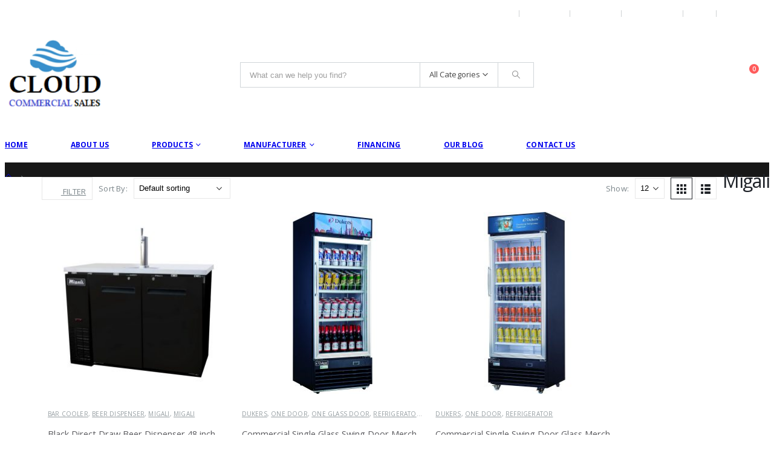

--- FILE ---
content_type: text/html; charset=UTF-8
request_url: https://cloudcommercialsales.com/product-category/migali/
body_size: 25048
content:
	<!DOCTYPE html>
	<html  lang="en-GB">
	<head>
		<meta http-equiv="X-UA-Compatible" content="IE=edge" />
		<meta http-equiv="Content-Type" content="text/html; charset=UTF-8" />
		<meta name="viewport" content="width=device-width, initial-scale=1, minimum-scale=1" />

		<link rel="profile" href="https://gmpg.org/xfn/11" />
		<link rel="pingback" href="https://cloudcommercialsales.com/xmlrpc.php" />
		<meta name='robots' content='index, follow, max-image-preview:large, max-snippet:-1, max-video-preview:-1' />

	<!-- This site is optimized with the Yoast SEO plugin v26.8 - https://yoast.com/product/yoast-seo-wordpress/ -->
	<title>Migali Archives | Cloud Commercial Sales</title>
	<link rel="canonical" href="https://cloudcommercialsales.com/product-category/migali/" />
	<link rel="next" href="https://cloudcommercialsales.com/product-category/migali/page/2/" />
	<meta property="og:locale" content="en_GB" />
	<meta property="og:type" content="article" />
	<meta property="og:title" content="Migali Archives | Cloud Commercial Sales" />
	<meta property="og:url" content="https://cloudcommercialsales.com/product-category/migali/" />
	<meta property="og:site_name" content="Cloud Commercial Sales" />
	<meta name="twitter:card" content="summary_large_image" />
	<script type="application/ld+json" class="yoast-schema-graph">{"@context":"https://schema.org","@graph":[{"@type":"CollectionPage","@id":"https://cloudcommercialsales.com/product-category/migali/","url":"https://cloudcommercialsales.com/product-category/migali/","name":"Migali Archives | Cloud Commercial Sales","isPartOf":{"@id":"https://cloudcommercialsales.com/#website"},"primaryImageOfPage":{"@id":"https://cloudcommercialsales.com/product-category/migali/#primaryimage"},"image":{"@id":"https://cloudcommercialsales.com/product-category/migali/#primaryimage"},"thumbnailUrl":"https://cloudcommercialsales.com/wp-content/uploads/2019/05/C-DD48-2.jpg","breadcrumb":{"@id":"https://cloudcommercialsales.com/product-category/migali/#breadcrumb"},"inLanguage":"en-GB"},{"@type":"ImageObject","inLanguage":"en-GB","@id":"https://cloudcommercialsales.com/product-category/migali/#primaryimage","url":"https://cloudcommercialsales.com/wp-content/uploads/2019/05/C-DD48-2.jpg","contentUrl":"https://cloudcommercialsales.com/wp-content/uploads/2019/05/C-DD48-2.jpg","width":700,"height":695,"caption":"Cloud Commercial Sales showroom"},{"@type":"BreadcrumbList","@id":"https://cloudcommercialsales.com/product-category/migali/#breadcrumb","itemListElement":[{"@type":"ListItem","position":1,"name":"Home","item":"https://cloudcommercialsales.com/"},{"@type":"ListItem","position":2,"name":"Migali"}]},{"@type":"WebSite","@id":"https://cloudcommercialsales.com/#website","url":"https://cloudcommercialsales.com/","name":"Cloud Commercial Sales","description":"","publisher":{"@id":"https://cloudcommercialsales.com/#organization"},"potentialAction":[{"@type":"SearchAction","target":{"@type":"EntryPoint","urlTemplate":"https://cloudcommercialsales.com/?s={search_term_string}"},"query-input":{"@type":"PropertyValueSpecification","valueRequired":true,"valueName":"search_term_string"}}],"inLanguage":"en-GB"},{"@type":"Organization","@id":"https://cloudcommercialsales.com/#organization","name":"Cloud Commercial Sales","url":"https://cloudcommercialsales.com/","logo":{"@type":"ImageObject","inLanguage":"en-GB","@id":"https://cloudcommercialsales.com/#/schema/logo/image/","url":"https://cloudcommercialsales.com/wp-content/uploads/2019/01/main-logo.png","contentUrl":"https://cloudcommercialsales.com/wp-content/uploads/2019/01/main-logo.png","width":1024,"height":302,"caption":"Cloud Commercial Sales"},"image":{"@id":"https://cloudcommercialsales.com/#/schema/logo/image/"}}]}</script>
	<!-- / Yoast SEO plugin. -->


<link rel='dns-prefetch' href='//www.googletagmanager.com' />
<link rel="alternate" type="application/rss+xml" title="Cloud Commercial Sales &raquo; Feed" href="https://cloudcommercialsales.com/feed/" />
<link rel="alternate" type="application/rss+xml" title="Cloud Commercial Sales &raquo; Comments Feed" href="https://cloudcommercialsales.com/comments/feed/" />
<link rel="alternate" type="application/rss+xml" title="Cloud Commercial Sales &raquo; Migali Category Feed" href="https://cloudcommercialsales.com/product-category/migali/feed/" />
		<link rel="shortcut icon" href="//cloudcommercialsales.com/wp-content/uploads/2019/01/favicon.png" type="image/x-icon" />
				<link rel="apple-touch-icon" href="" />
				<link rel="apple-touch-icon" sizes="120x120" href="" />
				<link rel="apple-touch-icon" sizes="76x76" href="" />
				<link rel="apple-touch-icon" sizes="152x152" href="" />
		<style id='wp-img-auto-sizes-contain-inline-css'>
img:is([sizes=auto i],[sizes^="auto," i]){contain-intrinsic-size:3000px 1500px}
/*# sourceURL=wp-img-auto-sizes-contain-inline-css */
</style>
<style id='wp-emoji-styles-inline-css'>

	img.wp-smiley, img.emoji {
		display: inline !important;
		border: none !important;
		box-shadow: none !important;
		height: 1em !important;
		width: 1em !important;
		margin: 0 0.07em !important;
		vertical-align: -0.1em !important;
		background: none !important;
		padding: 0 !important;
	}
/*# sourceURL=wp-emoji-styles-inline-css */
</style>
<style id='wp-block-library-inline-css'>
:root{--wp-block-synced-color:#7a00df;--wp-block-synced-color--rgb:122,0,223;--wp-bound-block-color:var(--wp-block-synced-color);--wp-editor-canvas-background:#ddd;--wp-admin-theme-color:#007cba;--wp-admin-theme-color--rgb:0,124,186;--wp-admin-theme-color-darker-10:#006ba1;--wp-admin-theme-color-darker-10--rgb:0,107,160.5;--wp-admin-theme-color-darker-20:#005a87;--wp-admin-theme-color-darker-20--rgb:0,90,135;--wp-admin-border-width-focus:2px}@media (min-resolution:192dpi){:root{--wp-admin-border-width-focus:1.5px}}.wp-element-button{cursor:pointer}:root .has-very-light-gray-background-color{background-color:#eee}:root .has-very-dark-gray-background-color{background-color:#313131}:root .has-very-light-gray-color{color:#eee}:root .has-very-dark-gray-color{color:#313131}:root .has-vivid-green-cyan-to-vivid-cyan-blue-gradient-background{background:linear-gradient(135deg,#00d084,#0693e3)}:root .has-purple-crush-gradient-background{background:linear-gradient(135deg,#34e2e4,#4721fb 50%,#ab1dfe)}:root .has-hazy-dawn-gradient-background{background:linear-gradient(135deg,#faaca8,#dad0ec)}:root .has-subdued-olive-gradient-background{background:linear-gradient(135deg,#fafae1,#67a671)}:root .has-atomic-cream-gradient-background{background:linear-gradient(135deg,#fdd79a,#004a59)}:root .has-nightshade-gradient-background{background:linear-gradient(135deg,#330968,#31cdcf)}:root .has-midnight-gradient-background{background:linear-gradient(135deg,#020381,#2874fc)}:root{--wp--preset--font-size--normal:16px;--wp--preset--font-size--huge:42px}.has-regular-font-size{font-size:1em}.has-larger-font-size{font-size:2.625em}.has-normal-font-size{font-size:var(--wp--preset--font-size--normal)}.has-huge-font-size{font-size:var(--wp--preset--font-size--huge)}.has-text-align-center{text-align:center}.has-text-align-left{text-align:left}.has-text-align-right{text-align:right}.has-fit-text{white-space:nowrap!important}#end-resizable-editor-section{display:none}.aligncenter{clear:both}.items-justified-left{justify-content:flex-start}.items-justified-center{justify-content:center}.items-justified-right{justify-content:flex-end}.items-justified-space-between{justify-content:space-between}.screen-reader-text{border:0;clip-path:inset(50%);height:1px;margin:-1px;overflow:hidden;padding:0;position:absolute;width:1px;word-wrap:normal!important}.screen-reader-text:focus{background-color:#ddd;clip-path:none;color:#444;display:block;font-size:1em;height:auto;left:5px;line-height:normal;padding:15px 23px 14px;text-decoration:none;top:5px;width:auto;z-index:100000}html :where(.has-border-color){border-style:solid}html :where([style*=border-top-color]){border-top-style:solid}html :where([style*=border-right-color]){border-right-style:solid}html :where([style*=border-bottom-color]){border-bottom-style:solid}html :where([style*=border-left-color]){border-left-style:solid}html :where([style*=border-width]){border-style:solid}html :where([style*=border-top-width]){border-top-style:solid}html :where([style*=border-right-width]){border-right-style:solid}html :where([style*=border-bottom-width]){border-bottom-style:solid}html :where([style*=border-left-width]){border-left-style:solid}html :where(img[class*=wp-image-]){height:auto;max-width:100%}:where(figure){margin:0 0 1em}html :where(.is-position-sticky){--wp-admin--admin-bar--position-offset:var(--wp-admin--admin-bar--height,0px)}@media screen and (max-width:600px){html :where(.is-position-sticky){--wp-admin--admin-bar--position-offset:0px}}

/*# sourceURL=wp-block-library-inline-css */
</style><style id='wp-block-details-inline-css'>
.wp-block-details{box-sizing:border-box}.wp-block-details summary{cursor:pointer}
/*# sourceURL=https://cloudcommercialsales.com/wp-includes/blocks/details/style.min.css */
</style>
<style id='wp-block-paragraph-inline-css'>
.is-small-text{font-size:.875em}.is-regular-text{font-size:1em}.is-large-text{font-size:2.25em}.is-larger-text{font-size:3em}.has-drop-cap:not(:focus):first-letter{float:left;font-size:8.4em;font-style:normal;font-weight:100;line-height:.68;margin:.05em .1em 0 0;text-transform:uppercase}body.rtl .has-drop-cap:not(:focus):first-letter{float:none;margin-left:.1em}p.has-drop-cap.has-background{overflow:hidden}:root :where(p.has-background){padding:1.25em 2.375em}:where(p.has-text-color:not(.has-link-color)) a{color:inherit}p.has-text-align-left[style*="writing-mode:vertical-lr"],p.has-text-align-right[style*="writing-mode:vertical-rl"]{rotate:180deg}
/*# sourceURL=https://cloudcommercialsales.com/wp-includes/blocks/paragraph/style.min.css */
</style>
<style id='global-styles-inline-css'>
:root{--wp--preset--aspect-ratio--square: 1;--wp--preset--aspect-ratio--4-3: 4/3;--wp--preset--aspect-ratio--3-4: 3/4;--wp--preset--aspect-ratio--3-2: 3/2;--wp--preset--aspect-ratio--2-3: 2/3;--wp--preset--aspect-ratio--16-9: 16/9;--wp--preset--aspect-ratio--9-16: 9/16;--wp--preset--color--black: #000000;--wp--preset--color--cyan-bluish-gray: #abb8c3;--wp--preset--color--white: #ffffff;--wp--preset--color--pale-pink: #f78da7;--wp--preset--color--vivid-red: #cf2e2e;--wp--preset--color--luminous-vivid-orange: #ff6900;--wp--preset--color--luminous-vivid-amber: #fcb900;--wp--preset--color--light-green-cyan: #7bdcb5;--wp--preset--color--vivid-green-cyan: #00d084;--wp--preset--color--pale-cyan-blue: #8ed1fc;--wp--preset--color--vivid-cyan-blue: #0693e3;--wp--preset--color--vivid-purple: #9b51e0;--wp--preset--color--primary: #0188cc;--wp--preset--color--secondary: #0188cc;--wp--preset--color--tertiary: #1e73be;--wp--preset--color--quaternary: #383f48;--wp--preset--color--dark: #2e353e;--wp--preset--color--light: #ffffff;--wp--preset--gradient--vivid-cyan-blue-to-vivid-purple: linear-gradient(135deg,rgb(6,147,227) 0%,rgb(155,81,224) 100%);--wp--preset--gradient--light-green-cyan-to-vivid-green-cyan: linear-gradient(135deg,rgb(122,220,180) 0%,rgb(0,208,130) 100%);--wp--preset--gradient--luminous-vivid-amber-to-luminous-vivid-orange: linear-gradient(135deg,rgb(252,185,0) 0%,rgb(255,105,0) 100%);--wp--preset--gradient--luminous-vivid-orange-to-vivid-red: linear-gradient(135deg,rgb(255,105,0) 0%,rgb(207,46,46) 100%);--wp--preset--gradient--very-light-gray-to-cyan-bluish-gray: linear-gradient(135deg,rgb(238,238,238) 0%,rgb(169,184,195) 100%);--wp--preset--gradient--cool-to-warm-spectrum: linear-gradient(135deg,rgb(74,234,220) 0%,rgb(151,120,209) 20%,rgb(207,42,186) 40%,rgb(238,44,130) 60%,rgb(251,105,98) 80%,rgb(254,248,76) 100%);--wp--preset--gradient--blush-light-purple: linear-gradient(135deg,rgb(255,206,236) 0%,rgb(152,150,240) 100%);--wp--preset--gradient--blush-bordeaux: linear-gradient(135deg,rgb(254,205,165) 0%,rgb(254,45,45) 50%,rgb(107,0,62) 100%);--wp--preset--gradient--luminous-dusk: linear-gradient(135deg,rgb(255,203,112) 0%,rgb(199,81,192) 50%,rgb(65,88,208) 100%);--wp--preset--gradient--pale-ocean: linear-gradient(135deg,rgb(255,245,203) 0%,rgb(182,227,212) 50%,rgb(51,167,181) 100%);--wp--preset--gradient--electric-grass: linear-gradient(135deg,rgb(202,248,128) 0%,rgb(113,206,126) 100%);--wp--preset--gradient--midnight: linear-gradient(135deg,rgb(2,3,129) 0%,rgb(40,116,252) 100%);--wp--preset--font-size--small: 13px;--wp--preset--font-size--medium: 20px;--wp--preset--font-size--large: 36px;--wp--preset--font-size--x-large: 42px;--wp--preset--spacing--20: 0.44rem;--wp--preset--spacing--30: 0.67rem;--wp--preset--spacing--40: 1rem;--wp--preset--spacing--50: 1.5rem;--wp--preset--spacing--60: 2.25rem;--wp--preset--spacing--70: 3.38rem;--wp--preset--spacing--80: 5.06rem;--wp--preset--shadow--natural: 6px 6px 9px rgba(0, 0, 0, 0.2);--wp--preset--shadow--deep: 12px 12px 50px rgba(0, 0, 0, 0.4);--wp--preset--shadow--sharp: 6px 6px 0px rgba(0, 0, 0, 0.2);--wp--preset--shadow--outlined: 6px 6px 0px -3px rgb(255, 255, 255), 6px 6px rgb(0, 0, 0);--wp--preset--shadow--crisp: 6px 6px 0px rgb(0, 0, 0);}:where(.is-layout-flex){gap: 0.5em;}:where(.is-layout-grid){gap: 0.5em;}body .is-layout-flex{display: flex;}.is-layout-flex{flex-wrap: wrap;align-items: center;}.is-layout-flex > :is(*, div){margin: 0;}body .is-layout-grid{display: grid;}.is-layout-grid > :is(*, div){margin: 0;}:where(.wp-block-columns.is-layout-flex){gap: 2em;}:where(.wp-block-columns.is-layout-grid){gap: 2em;}:where(.wp-block-post-template.is-layout-flex){gap: 1.25em;}:where(.wp-block-post-template.is-layout-grid){gap: 1.25em;}.has-black-color{color: var(--wp--preset--color--black) !important;}.has-cyan-bluish-gray-color{color: var(--wp--preset--color--cyan-bluish-gray) !important;}.has-white-color{color: var(--wp--preset--color--white) !important;}.has-pale-pink-color{color: var(--wp--preset--color--pale-pink) !important;}.has-vivid-red-color{color: var(--wp--preset--color--vivid-red) !important;}.has-luminous-vivid-orange-color{color: var(--wp--preset--color--luminous-vivid-orange) !important;}.has-luminous-vivid-amber-color{color: var(--wp--preset--color--luminous-vivid-amber) !important;}.has-light-green-cyan-color{color: var(--wp--preset--color--light-green-cyan) !important;}.has-vivid-green-cyan-color{color: var(--wp--preset--color--vivid-green-cyan) !important;}.has-pale-cyan-blue-color{color: var(--wp--preset--color--pale-cyan-blue) !important;}.has-vivid-cyan-blue-color{color: var(--wp--preset--color--vivid-cyan-blue) !important;}.has-vivid-purple-color{color: var(--wp--preset--color--vivid-purple) !important;}.has-black-background-color{background-color: var(--wp--preset--color--black) !important;}.has-cyan-bluish-gray-background-color{background-color: var(--wp--preset--color--cyan-bluish-gray) !important;}.has-white-background-color{background-color: var(--wp--preset--color--white) !important;}.has-pale-pink-background-color{background-color: var(--wp--preset--color--pale-pink) !important;}.has-vivid-red-background-color{background-color: var(--wp--preset--color--vivid-red) !important;}.has-luminous-vivid-orange-background-color{background-color: var(--wp--preset--color--luminous-vivid-orange) !important;}.has-luminous-vivid-amber-background-color{background-color: var(--wp--preset--color--luminous-vivid-amber) !important;}.has-light-green-cyan-background-color{background-color: var(--wp--preset--color--light-green-cyan) !important;}.has-vivid-green-cyan-background-color{background-color: var(--wp--preset--color--vivid-green-cyan) !important;}.has-pale-cyan-blue-background-color{background-color: var(--wp--preset--color--pale-cyan-blue) !important;}.has-vivid-cyan-blue-background-color{background-color: var(--wp--preset--color--vivid-cyan-blue) !important;}.has-vivid-purple-background-color{background-color: var(--wp--preset--color--vivid-purple) !important;}.has-black-border-color{border-color: var(--wp--preset--color--black) !important;}.has-cyan-bluish-gray-border-color{border-color: var(--wp--preset--color--cyan-bluish-gray) !important;}.has-white-border-color{border-color: var(--wp--preset--color--white) !important;}.has-pale-pink-border-color{border-color: var(--wp--preset--color--pale-pink) !important;}.has-vivid-red-border-color{border-color: var(--wp--preset--color--vivid-red) !important;}.has-luminous-vivid-orange-border-color{border-color: var(--wp--preset--color--luminous-vivid-orange) !important;}.has-luminous-vivid-amber-border-color{border-color: var(--wp--preset--color--luminous-vivid-amber) !important;}.has-light-green-cyan-border-color{border-color: var(--wp--preset--color--light-green-cyan) !important;}.has-vivid-green-cyan-border-color{border-color: var(--wp--preset--color--vivid-green-cyan) !important;}.has-pale-cyan-blue-border-color{border-color: var(--wp--preset--color--pale-cyan-blue) !important;}.has-vivid-cyan-blue-border-color{border-color: var(--wp--preset--color--vivid-cyan-blue) !important;}.has-vivid-purple-border-color{border-color: var(--wp--preset--color--vivid-purple) !important;}.has-vivid-cyan-blue-to-vivid-purple-gradient-background{background: var(--wp--preset--gradient--vivid-cyan-blue-to-vivid-purple) !important;}.has-light-green-cyan-to-vivid-green-cyan-gradient-background{background: var(--wp--preset--gradient--light-green-cyan-to-vivid-green-cyan) !important;}.has-luminous-vivid-amber-to-luminous-vivid-orange-gradient-background{background: var(--wp--preset--gradient--luminous-vivid-amber-to-luminous-vivid-orange) !important;}.has-luminous-vivid-orange-to-vivid-red-gradient-background{background: var(--wp--preset--gradient--luminous-vivid-orange-to-vivid-red) !important;}.has-very-light-gray-to-cyan-bluish-gray-gradient-background{background: var(--wp--preset--gradient--very-light-gray-to-cyan-bluish-gray) !important;}.has-cool-to-warm-spectrum-gradient-background{background: var(--wp--preset--gradient--cool-to-warm-spectrum) !important;}.has-blush-light-purple-gradient-background{background: var(--wp--preset--gradient--blush-light-purple) !important;}.has-blush-bordeaux-gradient-background{background: var(--wp--preset--gradient--blush-bordeaux) !important;}.has-luminous-dusk-gradient-background{background: var(--wp--preset--gradient--luminous-dusk) !important;}.has-pale-ocean-gradient-background{background: var(--wp--preset--gradient--pale-ocean) !important;}.has-electric-grass-gradient-background{background: var(--wp--preset--gradient--electric-grass) !important;}.has-midnight-gradient-background{background: var(--wp--preset--gradient--midnight) !important;}.has-small-font-size{font-size: var(--wp--preset--font-size--small) !important;}.has-medium-font-size{font-size: var(--wp--preset--font-size--medium) !important;}.has-large-font-size{font-size: var(--wp--preset--font-size--large) !important;}.has-x-large-font-size{font-size: var(--wp--preset--font-size--x-large) !important;}
/*# sourceURL=global-styles-inline-css */
</style>
<style id='core-block-supports-inline-css'>
.wp-elements-31635fb2ee69c29f80b1a6358d51257b a:where(:not(.wp-element-button)){color:var(--wp--preset--color--white);}.wp-elements-9b3771bb0ca67c119620a5ac8b2648c8 a:where(:not(.wp-element-button)){color:var(--wp--preset--color--white);}.wp-elements-dc1b18b0da8f6d7daa5d37b79a36dc01 a:where(:not(.wp-element-button)){color:var(--wp--preset--color--white);}.wp-elements-d91391a0eb2851a41b7facf4ce912ec9 a:where(:not(.wp-element-button)){color:var(--wp--preset--color--white);}.wp-elements-9436e9ce09bb1d7e5ff8fe955718114e a:where(:not(.wp-element-button)){color:var(--wp--preset--color--black);}.wp-elements-9f3fecffcfd943b4d45393a56451d039 a:where(:not(.wp-element-button)){color:var(--wp--preset--color--white);}.wp-elements-152956d8b16bf6d9d658f23118432b2a a:where(:not(.wp-element-button)){color:var(--wp--preset--color--white);}
/*# sourceURL=core-block-supports-inline-css */
</style>

<style id='classic-theme-styles-inline-css'>
/*! This file is auto-generated */
.wp-block-button__link{color:#fff;background-color:#32373c;border-radius:9999px;box-shadow:none;text-decoration:none;padding:calc(.667em + 2px) calc(1.333em + 2px);font-size:1.125em}.wp-block-file__button{background:#32373c;color:#fff;text-decoration:none}
/*# sourceURL=/wp-includes/css/classic-themes.min.css */
</style>
<link rel='stylesheet' id='contact-form-7-css' href='https://usercontent.one/wp/cloudcommercialsales.com/wp-content/plugins/contact-form-7/includes/css/styles.css?ver=6.1.4&media=1748530538' media='all' />
<link rel='stylesheet' id='advanced-flat-rate-shipping-for-woocommerce-css' href='https://usercontent.one/wp/cloudcommercialsales.com/wp-content/plugins/woo-extra-flat-rate/public/css/advanced-flat-rate-shipping-for-woocommerce-public.css?ver=v4.4.3&media=1748530538' media='all' />
<link rel='stylesheet' id='font-awesome-min-css' href='https://usercontent.one/wp/cloudcommercialsales.com/wp-content/plugins/woo-extra-flat-rate/public/css/font-awesome.min.css?ver=v4.4.3&media=1748530538' media='all' />
<style id='woocommerce-inline-inline-css'>
.woocommerce form .form-row .required { visibility: visible; }
/*# sourceURL=woocommerce-inline-inline-css */
</style>
<link rel='stylesheet' id='gateway-css' href='https://usercontent.one/wp/cloudcommercialsales.com/wp-content/plugins/woocommerce-paypal-payments/modules/ppcp-button/assets/css/gateway.css?ver=3.3.2&media=1748530538' media='all' />
<link rel='stylesheet' id='porto-css-vars-css' href='https://usercontent.one/wp/cloudcommercialsales.com/wp-content/uploads/porto_styles/theme_css_vars.css?ver=6.12.3&media=1748530538' media='all' />
<link rel='stylesheet' id='js_composer_front-css' href='https://usercontent.one/wp/cloudcommercialsales.com/wp-content/plugins/js_composer/assets/css/js_composer.min.css?ver=8.1&media=1748530538' media='all' />
<link rel='stylesheet' id='bootstrap-css' href='https://usercontent.one/wp/cloudcommercialsales.com/wp-content/uploads/porto_styles/bootstrap.css?ver=6.12.3&media=1748530538' media='all' />
<link rel='stylesheet' id='porto-plugins-css' href='https://usercontent.one/wp/cloudcommercialsales.com/wp-content/themes/porto/css/plugins.css?ver=6.12.3&media=1748530538' media='all' />
<link rel='stylesheet' id='porto-theme-css' href='https://usercontent.one/wp/cloudcommercialsales.com/wp-content/themes/porto/css/theme.css?ver=6.12.3&media=1748530538' media='all' />
<link rel='stylesheet' id='porto-theme-portfolio-css' href='https://usercontent.one/wp/cloudcommercialsales.com/wp-content/themes/porto/css/theme_portfolio.css?ver=6.12.3&media=1748530538' media='all' />
<link rel='stylesheet' id='porto-theme-member-css' href='https://usercontent.one/wp/cloudcommercialsales.com/wp-content/themes/porto/css/theme_member.css?ver=6.12.3&media=1748530538' media='all' />
<link rel='stylesheet' id='porto-theme-event-css' href='https://usercontent.one/wp/cloudcommercialsales.com/wp-content/themes/porto/css/theme_event.css?ver=6.12.3&media=1748530538' media='all' />
<link rel='stylesheet' id='porto-shortcodes-css' href='https://usercontent.one/wp/cloudcommercialsales.com/wp-content/uploads/porto_styles/shortcodes.css?ver=6.12.3&media=1748530538' media='all' />
<link rel='stylesheet' id='porto-theme-shop-css' href='https://usercontent.one/wp/cloudcommercialsales.com/wp-content/themes/porto/css/theme_shop.css?ver=6.12.3&media=1748530538' media='all' />
<link rel='stylesheet' id='porto-theme-wpb-css' href='https://usercontent.one/wp/cloudcommercialsales.com/wp-content/themes/porto/css/theme_wpb.css?ver=6.12.3&media=1748530538' media='all' />
<link rel='stylesheet' id='porto-dynamic-style-css' href='https://usercontent.one/wp/cloudcommercialsales.com/wp-content/uploads/porto_styles/dynamic_style.css?ver=6.12.3&media=1748530538' media='all' />
<link rel='stylesheet' id='porto-type-builder-css' href='https://usercontent.one/wp/cloudcommercialsales.com/wp-content/plugins/porto-functionality/builders/assets/type-builder.css?ver=2.12.3&media=1748530538' media='all' />
<link rel='stylesheet' id='porto-account-login-style-css' href='https://usercontent.one/wp/cloudcommercialsales.com/wp-content/themes/porto/css/theme/shop/login-style/account-login.css?ver=6.12.3&media=1748530538' media='all' />
<link rel='stylesheet' id='porto-style-css' href='https://usercontent.one/wp/cloudcommercialsales.com/wp-content/themes/porto/style.css?ver=6.12.3&media=1748530538' media='all' />
<style id='porto-style-inline-css'>
.side-header-narrow-bar-logo{max-width:170px}@media (min-width:992px){}.page-top ul.breadcrumb > li.home{display:inline-block}.page-top ul.breadcrumb > li.home a{position:relative;width:14px;text-indent:-9999px}.page-top ul.breadcrumb > li.home a:after{content:"\e883";font-family:'porto';float:left;text-indent:0}#header.sticky-header .main-menu > li.menu-item > a,#header.sticky-header .main-menu > li.menu-custom-content a{color:#ffffff}#header.sticky-header .main-menu > li.menu-item:hover > a,#header.sticky-header .main-menu > li.menu-item.active:hover > a,#header.sticky-header .main-menu > li.menu-custom-content:hover a{color:#bde1f5}#login-form-popup{max-width:480px}.electro-navbar-secondary,.header-v3.electro-navbar-primary{display:inline-block}.widget_sidebar_menu,.widget_sidebar_menu .widget-title,.sidebar .widget_wysija:not(.widget){border-radius:2px}.sidebar-content .wysija-paragraph{position:relative}.sidebar-content .wysija-paragraph:before{content:"\e01f";font-family:'Simple-Line-Icons';position:absolute;left:16px;top:11px;line-height:20px;font-size:15px;color:#05131c;z-index:1}.sidebar-content .widget_wysija .wysija-input{font-weight:600;font-size:12px;text-transform:uppercase;color:#05131c;padding-left:40px !important}.sidebar-content .widget_wysija .btn{font-family:'Oswald';background:#05131c;font-size:13px;text-transform:uppercase;letter-spacing:.005em}.sidebar-content .widget_wysija .btn:hover{color:#fff;opacity:.9}.sidebar-content .widget_wysija .widget-title{text-align:center}.sidebar-content .widget_wysija p:not(.wysija-paragraph){color:#4a505e}.porto-products .slider-title .line{display:none !important}.sidebar-content .widget_wysija h3{font-weight:700;font-size:17px;color:#05131c}.sidebar-content .widget_wysija .box-content{padding-bottom:35px}.sidebar-content .porto-recent-posts .post-meta > span:not(.meta-date){display:none}.sidebar-content .porto-recent-posts .post-item{position:relative;padding-top:28px}.sidebar-content .porto-recent-posts .post-meta{position:absolute;top:0;left:2px;white-space:nowrap}.sidebar-content .porto-recent-posts .meta-date{font-size:13px;font-weight:700;text-transform:uppercase;color:#0188cc}.sidebar-content .porto-recent-posts .meta-date i{display:none}.sidebar-content .porto-recent-posts h5{font-size:17px;margin-bottom:15px}.sidebar-content .porto-recent-posts .post-excerpt{color:#4a505e}.sidebar-content .porto-recent-posts .owl-dots{text-align:left;margin-left:7px}.sticky-header .main-menu-wrap .menu-left{width:125px}#header .header-contact{border-right-color:#0e95d9}#header .header-contact span{margin-top:-2px !important;display:inline-block;font-size:11px;font-weight:600;text-align:left;letter-spacing:0}#header .header-contact span b{font-size:18px;font-weight:600;display:block;line-height:15px;letter-spacing:0}.header-top .mega-menu.show-arrow>li.has-sub>*:after{color:#fff}#main-menu .mega-menu > li.menu-item{margin-right:30px}.mega-menu > li.menu-item > a > i,.mega-menu .menu-custom-block i:not(.tip-arrow){display:none}.sidebar-menu > li.menu-item > a > i,.sidebar-menu > li.menu-custom-item a > i{color:#838b90;margin-right:12px;position:relative;top:1px;display:inline-block}.sidebar-menu > li.menu-item:hover > a > i,.sidebar-menu > li.menu-item.active > a > i,.sidebar-menu > li.menu-custom-item a:hover > i{color:inherit}.sidebar-menu > li.menu-item.active > a{color:#fff}.sidebar-menu > li.menu-item.active{background:#0188cc}.sidebar-menu > li.menu-item.active + li.menu-item > a{border-top:none}.sidebar-menu .menu-custom-block a:hover{padding-left:28px;padding-right:28px}.widget_sidebar_menu .widget-title{padding:14px 28px}.sidebar-menu > li.menu-item > a,.sidebar-menu .menu-custom-block a{border-top-color:#e6ebee;margin-left:16px;margin-right:18px;padding:13px 12px 14px}#side-nav-panel .accordion-menu i,#side-nav-panel .menu-custom-block i{margin-right:10px;display:inline-block}.owl-carousel.nav-inside .owl-dots{position:absolute;bottom:20px}.owl-carousel.nav-inside-left .owl-dots{left:34px}.owl-carousel .owl-dots .owl-dot span{margin-left:3px;margin-right:3px;width:13px;height:13px;border:2px solid rgba(0,0,0,0.2);border-radius:8px;background:none}.owl-carousel .owl-dots .owl-dot.active span,.owl-carousel .owl-dots .owl-dot:hover span{border-color:#05131c;background:none;position:relative}.owl-carousel .owl-dots .owl-dot.active span:before,.owl-carousel .owl-dots .owl-dot:hover span:before{content:'';position:absolute;left:3px;top:3px;right:3px;bottom:3px;background-color:#05131c;border-radius:20px}.home-banner-slider .owl-carousel .owl-dots .owl-dot.active span,.home-banner-slider .owl-carousel .owl-dots .owl-dot:hover span{border-color:#fff}.home-banner-slider .owl-carousel .owl-dots .owl-dot.active span:before,.home-banner-slider .owl-carousel .owl-dots .owl-dot:hover span:before{background-color:#fff}.products-slider.owl-carousel .owl-dots{position:absolute;right:5px;top:-37px}.slider-title{margin-bottom:15px}.sidebar-content .testimonial.testimonial-style-3 blockquote p,.sidebar-content .testimonial.testimonial-style-4 blockquote p,.sidebar-content .testimonial.testimonial-style-5 blockquote p{line-height:24px;letter-spacing:.001em}.sidebar-content .testimonial blockquote:before,.sidebar-content .testimonial blockquote:after{font-family:'Playfair Display';font-size:54px;color:#0188cc;font-weight:900}.sidebar-content .testimonial blockquote:after{transform:scaleY(-1)}.sidebar-content .testimonial blockquote{padding:15px 15px 15px 52px}.sidebar-content .testimonial .testimonial-author{margin-left:12px}.sidebar-content .testimonial{padding:20px 15px 10px}.sidebar-content .testimonial-author-thumbnail{margin-right:20px}.sidebar-content .sidebar-testimonial .owl-dots{left:64px;bottom:35px}.main-content,.left-sidebar,.right-sidebar{padding-top:0}#mini-cart .buttons a{background:#010204}ul.products .price,ul.product_list_widget li .product-details .amount,.widget ul.product_list_widget li .product-details .amount{font-family:'Oswald';font-weight:400;letter-spacing:0}ul.products li.product-col .price{font-size:18px}ul.products li.product-col:hover .product-image{box-shadow:0 25px 35px -5px rgba(0,0,0,0.1)}ul.products li.product-col .product-image .inner:before{content:'';position:absolute;left:0;top:0;width:100%;height:100%;background:rgba(0,0,0,0.1);z-index:2;opacity:0;transition:opacity 0.2s ease}ul.products li.product-col:hover .product-image .inner:before{opacity:1}ul.products li.product-col h3{margin-bottom:10px}ul.products li.product-col h3,ul.product_list_widget li .product-details a,.widget ul.product_list_widget li .product-details a{color:#5b5b5f;font-weight:400}ul.products li.product-col .rating-wrap{margin-bottom:10px;margin-top:20px}ul.products li.product-col .price{margin-bottom:18px}.add-links .add_to_cart_button,.add-links .add_to_cart_read_more,.add-links .quickview,.yith-wcwl-add-to-wishlist a,.yith-wcwl-add-to-wishlist span{background-color:#f4f4f4}.add-links .add_to_cart_button:hover,.add-links .add_to_cart_read_more:hover,.add-links .add_to_cart_button:focus,.add-links .add_to_cart_read_more:focus{background-color:#0188cc;color:#fff}.yith-wcwl-add-to-wishlist span.ajax-loading{height:34px !important}.add-links .add_to_cart_button,.add-links .add_to_cart_read_more{color:#6f6e6b}.page .porto-separator .separator-line{background-image:linear-gradient(to right,transparent,rgba(0,0,0,0.2),transparent) !important}a.porto-btn-normal{padding-top:12px;padding-bottom:12px}.shop-features{position:relative}.shop-features .porto-u-heading-spacer{background-image:linear-gradient(to right,transparent,rgba(0,0,0,0.2),transparent);position:absolute;top:50%;width:100%}.shop-features .porto-u-headings-line{border:none !important}.shop-features .porto-u-main-heading > *{display:inline-block;background:#fff;position:relative;padding:0 12px !important}#footer .widget_wysija_cont form{max-width:none}#footer .widget_wysija_cont form > p:not(.wysija-paragraph){display:none}#footer .widget_wysija_cont .wysija-input,#footer .widget_wysija_cont .wysija-submit{height:48px}#footer .widget_wysija_cont .wysija-submit{padding-left:20px;padding-right:20px}#footer .widgettitle,#footer .widget-title{font-size:16px;font-weight:700}#footer .footer-main > .container:after{content:'';position:absolute;left:10px;bottom:0;width:calc(100% - 20px);border-bottom:1px solid #3d3d38}html #topcontrol{width:40px;height:40px;right:15px}#footer .follow-us .share-links a{box-shadow:none;font-size:15px;width:37px;height:37px}@media (min-width:992px){#footer .footer-bottom .container .footer-center{text-align:right;padding-right:0}}#footer .widget{margin-bottom:20px}#footer .widget + .widget{margin-top:20px}#footer .widget.contact-info i{display:none}.widget.contact-info .contact-info-block .contact-details strong{line-height:1em}.widget.contact-info .contact-info-block .contact-details strong,.widget.contact-info .contact-info-block .contact-details span{padding-left:0}.newsletter-popup-form .formError .formErrorContent{color:#fff !important;width:165px}.newsletter-popup-form .wysija-submit:hover{background:#e6e6e6}.newsletter-popup-form{position:relative;max-width:700px;width:100%;margin-left:auto;margin-right:auto;box-shadow:0 10px 25px rgba(0,0,0,0.5);background:url(//sw-themes.com/porto_dummy/wp-content/uploads/2016/06/newsletter_popup_bg.jpg) no-repeat;background-size:cover;padding:30px 30px 10px;background-position:bottom right}.newsletter-popup-form .porto-modal-content{max-width:332px;padding:0;text-align:center;width:100%;background:none}.newsletter-popup-form h2{color:#313131;font-size:16px;font-weight:700;letter-spacing:0;margin:20px 0 12px}.newsletter-popup-form .widget_wysija{color:#444;font-size:13px;line-height:1.4}.newsletter-popup-form .widget_wysija:after{content:'';display:block;clear:both}.newsletter-popup-form .wysija-paragraph{float:left;margin-top:0;text-align:left;width:83%;margin-bottom:15px}.newsletter-popup-form .wysija-submit{background:#fff;border-color:#ccc;border-radius:0 5px 5px 0;color:#686868;float:left;margin-left:-2px;margin-top:0;padding:0 12px;height:34px}.newsletter-popup-form .wysija-input{border:1px solid #ccc;border-radius:5px 0 0 5px;box-shadow:0 1px 1px rgba(0,0,0,0.075) inset;color:#bfbfa6;font-size:13px;padding:7px 12px;width:100%}.newsletter-popup-form .checkbox{color:#777;font-size:11px}.rtl .newsletter-popup-form .wysija-paragraph{float:right;text-align:right}.rtl .newsletter-popup-form .wysija-submit{border-radius:5px 0 0 5px;float:right;margin-right:-2px;margin-left:0}.rtl .newsletter-popup-form .wysija-input{border-radius:0 5px 5px 0}.rtl #topcontrol{left:15px}.rtl #main-menu .mega-menu > li.menu-item{margin-left:30px;margin-right:0}.rtl .sidebar-menu > li.menu-item > a > i,.rtl .sidebar-menu > li.menu-custom-item a > i{margin-right:0;margin-left:12px}.rtl #side-nav-panel .accordion-menu i,.rtl #side-nav-panel .menu-custom-block i{margin-right:0;margin-left:10px}.rtl .sidebar-content .testimonial blockquote{padding-right:52px;padding-left:15px}.rtl .sidebar-content .porto-recent-posts .post-meta{left:auto;right:2px}.rtl .sidebar-content .porto-recent-posts .owl-dots{text-align:right}.rtl .sidebar-content .widget_wysija .wysija-input{padding-left:12px;padding-right:40px}.rtl .widget.widget_wysija .wysija-paragraph:before{left:auto;right:16px}.rtl .widget.contact-info .contact-info-block .contact-details strong,.rtl .widget.contact-info .contact-info-block .contact-details span{padding-right:0}@media (min-width:992px){.rtl #footer .footer-bottom .container .footer-center{text-align:left}}@media (min-width:1190px){.container{max-width:1300px}}.newsletter-notification-form{background:url('https://v2.cloudcommercialsales.com/wp-content/uploads/2019/01/Newsletter-BG.jpg') !important no-repeat}#header .main-menu > li.menu-item > a{padding:18px 70px 19px 0 !important}
/*# sourceURL=porto-style-inline-css */
</style>
<script src="https://cloudcommercialsales.com/wp-includes/js/jquery/jquery.min.js?ver=3.7.1" id="jquery-core-js"></script>
<script src="https://cloudcommercialsales.com/wp-includes/js/jquery/jquery-migrate.min.js?ver=3.4.1" id="jquery-migrate-js"></script>
<script src="https://usercontent.one/wp/cloudcommercialsales.com/wp-content/plugins/woo-extra-flat-rate/public/js/advanced-flat-rate-shipping-for-woocommerce-public.js?ver=v4.4.3&media=1748530538" id="advanced-flat-rate-shipping-for-woocommerce-js"></script>
<script src="https://usercontent.one/wp/cloudcommercialsales.com/wp-content/plugins/woocommerce/assets/js/jquery-blockui/jquery.blockUI.min.js?ver=2.7.0-wc.10.4.3&media=1748530538" id="wc-jquery-blockui-js" data-wp-strategy="defer"></script>
<script id="wc-add-to-cart-js-extra">
var wc_add_to_cart_params = {"ajax_url":"/wp-admin/admin-ajax.php","wc_ajax_url":"/?wc-ajax=%%endpoint%%","i18n_view_cart":"View basket","cart_url":"https://cloudcommercialsales.com/cart/","is_cart":"","cart_redirect_after_add":"no"};
//# sourceURL=wc-add-to-cart-js-extra
</script>
<script src="https://usercontent.one/wp/cloudcommercialsales.com/wp-content/plugins/woocommerce/assets/js/frontend/add-to-cart.min.js?ver=10.4.3&media=1748530538" id="wc-add-to-cart-js" data-wp-strategy="defer"></script>
<script src="https://usercontent.one/wp/cloudcommercialsales.com/wp-content/plugins/woocommerce/assets/js/js-cookie/js.cookie.min.js?ver=2.1.4-wc.10.4.3&media=1748530538" id="wc-js-cookie-js" defer data-wp-strategy="defer"></script>
<script id="woocommerce-js-extra">
var woocommerce_params = {"ajax_url":"/wp-admin/admin-ajax.php","wc_ajax_url":"/?wc-ajax=%%endpoint%%","i18n_password_show":"Show password","i18n_password_hide":"Hide password"};
//# sourceURL=woocommerce-js-extra
</script>
<script src="https://usercontent.one/wp/cloudcommercialsales.com/wp-content/plugins/woocommerce/assets/js/frontend/woocommerce.min.js?ver=10.4.3&media=1748530538" id="woocommerce-js" defer data-wp-strategy="defer"></script>
<script src="https://usercontent.one/wp/cloudcommercialsales.com/wp-content/plugins/js_composer/assets/js/vendors/woocommerce-add-to-cart.js?ver=8.1&media=1748530538" id="vc_woocommerce-add-to-cart-js-js"></script>
<script id="WCPAY_ASSETS-js-extra">
var wcpayAssets = {"url":"https://cloudcommercialsales.com/wp-content/plugins/woocommerce-payments/dist/"};
//# sourceURL=WCPAY_ASSETS-js-extra
</script>
<script id="wc-cart-fragments-js-extra">
var wc_cart_fragments_params = {"ajax_url":"/wp-admin/admin-ajax.php","wc_ajax_url":"/?wc-ajax=%%endpoint%%","cart_hash_key":"wc_cart_hash_382df15f43b12b1021bc5dd63d01a7dc","fragment_name":"wc_fragments_382df15f43b12b1021bc5dd63d01a7dc","request_timeout":"5000"};
//# sourceURL=wc-cart-fragments-js-extra
</script>
<script src="https://usercontent.one/wp/cloudcommercialsales.com/wp-content/plugins/woocommerce/assets/js/frontend/cart-fragments.min.js?ver=10.4.3&media=1748530538" id="wc-cart-fragments-js" defer data-wp-strategy="defer"></script>

<!-- Google tag (gtag.js) snippet added by Site Kit -->
<!-- Google Analytics snippet added by Site Kit -->
<script src="https://www.googletagmanager.com/gtag/js?id=GT-MJB277G" id="google_gtagjs-js" async></script>
<script id="google_gtagjs-js-after">
window.dataLayer = window.dataLayer || [];function gtag(){dataLayer.push(arguments);}
gtag("set","linker",{"domains":["cloudcommercialsales.com"]});
gtag("js", new Date());
gtag("set", "developer_id.dZTNiMT", true);
gtag("config", "GT-MJB277G");
//# sourceURL=google_gtagjs-js-after
</script>
<script src="https://usercontent.one/wp/cloudcommercialsales.com/wp-content/plugins/woocommerce/assets/js/jquery-cookie/jquery.cookie.min.js?ver=1.4.1-wc.10.4.3&media=1748530538" id="wc-jquery-cookie-js" defer data-wp-strategy="defer"></script>
<script></script><link rel="https://api.w.org/" href="https://cloudcommercialsales.com/wp-json/" /><link rel="alternate" title="JSON" type="application/json" href="https://cloudcommercialsales.com/wp-json/wp/v2/product_cat/169" /><link rel="EditURI" type="application/rsd+xml" title="RSD" href="https://cloudcommercialsales.com/xmlrpc.php?rsd" />
<meta name="generator" content="WordPress 6.9" />
<meta name="generator" content="WooCommerce 10.4.3" />
<meta name="generator" content="Site Kit by Google 1.170.0" /><style>[class*=" icon-oc-"],[class^=icon-oc-]{speak:none;font-style:normal;font-weight:400;font-variant:normal;text-transform:none;line-height:1;-webkit-font-smoothing:antialiased;-moz-osx-font-smoothing:grayscale}.icon-oc-one-com-white-32px-fill:before{content:"901"}.icon-oc-one-com:before{content:"900"}#one-com-icon,.toplevel_page_onecom-wp .wp-menu-image{speak:none;display:flex;align-items:center;justify-content:center;text-transform:none;line-height:1;-webkit-font-smoothing:antialiased;-moz-osx-font-smoothing:grayscale}.onecom-wp-admin-bar-item>a,.toplevel_page_onecom-wp>.wp-menu-name{font-size:16px;font-weight:400;line-height:1}.toplevel_page_onecom-wp>.wp-menu-name img{width:69px;height:9px;}.wp-submenu-wrap.wp-submenu>.wp-submenu-head>img{width:88px;height:auto}.onecom-wp-admin-bar-item>a img{height:7px!important}.onecom-wp-admin-bar-item>a img,.toplevel_page_onecom-wp>.wp-menu-name img{opacity:.8}.onecom-wp-admin-bar-item.hover>a img,.toplevel_page_onecom-wp.wp-has-current-submenu>.wp-menu-name img,li.opensub>a.toplevel_page_onecom-wp>.wp-menu-name img{opacity:1}#one-com-icon:before,.onecom-wp-admin-bar-item>a:before,.toplevel_page_onecom-wp>.wp-menu-image:before{content:'';position:static!important;background-color:rgba(240,245,250,.4);border-radius:102px;width:18px;height:18px;padding:0!important}.onecom-wp-admin-bar-item>a:before{width:14px;height:14px}.onecom-wp-admin-bar-item.hover>a:before,.toplevel_page_onecom-wp.opensub>a>.wp-menu-image:before,.toplevel_page_onecom-wp.wp-has-current-submenu>.wp-menu-image:before{background-color:#76b82a}.onecom-wp-admin-bar-item>a{display:inline-flex!important;align-items:center;justify-content:center}#one-com-logo-wrapper{font-size:4em}#one-com-icon{vertical-align:middle}.imagify-welcome{display:none !important;}</style><meta name="google-site-verification" content="9TkVoWQ9vXDEBceCJm0Mdug-nm85KnOMI0RNvoNmjJE" />
		<script type="text/javascript">
		WebFontConfig = {
			google: { families: [ 'Open+Sans:300,400,500,600,700,800','Shadows+Into+Light:400,700','Playfair+Display:400,700','Oswald:400,600,700' ] }
		};
		(function(d) {
			var wf = d.createElement('script'), s = d.scripts[d.scripts.length - 1];
			wf.src = 'https://usercontent.one/wp/cloudcommercialsales.com/wp-content/themes/porto/js/libs/webfont.js?media=1748530538';
			wf.async = true;
			s.parentNode.insertBefore(wf, s);
		})(document);</script>
			<noscript><style>.woocommerce-product-gallery{ opacity: 1 !important; }</style></noscript>
	<meta name="google-site-verification" content="PkeN6d5_Bh81ou4LiMBwXh0DWJGKYv2KeePPTV-3naE"><meta name="generator" content="Powered by WPBakery Page Builder - drag and drop page builder for WordPress."/>
<meta name="generator" content="Powered by Slider Revolution 6.6.20 - responsive, Mobile-Friendly Slider Plugin for WordPress with comfortable drag and drop interface." />
<script>function setREVStartSize(e){
			//window.requestAnimationFrame(function() {
				window.RSIW = window.RSIW===undefined ? window.innerWidth : window.RSIW;
				window.RSIH = window.RSIH===undefined ? window.innerHeight : window.RSIH;
				try {
					var pw = document.getElementById(e.c).parentNode.offsetWidth,
						newh;
					pw = pw===0 || isNaN(pw) || (e.l=="fullwidth" || e.layout=="fullwidth") ? window.RSIW : pw;
					e.tabw = e.tabw===undefined ? 0 : parseInt(e.tabw);
					e.thumbw = e.thumbw===undefined ? 0 : parseInt(e.thumbw);
					e.tabh = e.tabh===undefined ? 0 : parseInt(e.tabh);
					e.thumbh = e.thumbh===undefined ? 0 : parseInt(e.thumbh);
					e.tabhide = e.tabhide===undefined ? 0 : parseInt(e.tabhide);
					e.thumbhide = e.thumbhide===undefined ? 0 : parseInt(e.thumbhide);
					e.mh = e.mh===undefined || e.mh=="" || e.mh==="auto" ? 0 : parseInt(e.mh,0);
					if(e.layout==="fullscreen" || e.l==="fullscreen")
						newh = Math.max(e.mh,window.RSIH);
					else{
						e.gw = Array.isArray(e.gw) ? e.gw : [e.gw];
						for (var i in e.rl) if (e.gw[i]===undefined || e.gw[i]===0) e.gw[i] = e.gw[i-1];
						e.gh = e.el===undefined || e.el==="" || (Array.isArray(e.el) && e.el.length==0)? e.gh : e.el;
						e.gh = Array.isArray(e.gh) ? e.gh : [e.gh];
						for (var i in e.rl) if (e.gh[i]===undefined || e.gh[i]===0) e.gh[i] = e.gh[i-1];
											
						var nl = new Array(e.rl.length),
							ix = 0,
							sl;
						e.tabw = e.tabhide>=pw ? 0 : e.tabw;
						e.thumbw = e.thumbhide>=pw ? 0 : e.thumbw;
						e.tabh = e.tabhide>=pw ? 0 : e.tabh;
						e.thumbh = e.thumbhide>=pw ? 0 : e.thumbh;
						for (var i in e.rl) nl[i] = e.rl[i]<window.RSIW ? 0 : e.rl[i];
						sl = nl[0];
						for (var i in nl) if (sl>nl[i] && nl[i]>0) { sl = nl[i]; ix=i;}
						var m = pw>(e.gw[ix]+e.tabw+e.thumbw) ? 1 : (pw-(e.tabw+e.thumbw)) / (e.gw[ix]);
						newh =  (e.gh[ix] * m) + (e.tabh + e.thumbh);
					}
					var el = document.getElementById(e.c);
					if (el!==null && el) el.style.height = newh+"px";
					el = document.getElementById(e.c+"_wrapper");
					if (el!==null && el) {
						el.style.height = newh+"px";
						el.style.display = "block";
					}
				} catch(e){
					console.log("Failure at Presize of Slider:" + e)
				}
			//});
		  };</script>
<noscript><style> .wpb_animate_when_almost_visible { opacity: 1; }</style></noscript>	<link rel='stylesheet' id='wc-stripe-blocks-checkout-style-css' href='https://usercontent.one/wp/cloudcommercialsales.com/wp-content/plugins/woocommerce-gateway-stripe/build/upe-blocks.css?media=1748530538?ver=5149cca93b0373758856' media='all' />
<link rel='stylesheet' id='wc-blocks-style-css' href='https://usercontent.one/wp/cloudcommercialsales.com/wp-content/plugins/woocommerce/assets/client/blocks/wc-blocks.css?ver=wc-10.4.3&media=1748530538' media='all' />
<link rel='stylesheet' id='rs-plugin-settings-css' href='https://usercontent.one/wp/cloudcommercialsales.com/wp-content/plugins/revslider/public/assets/css/rs6.css?ver=6.6.20&media=1748530538' media='all' />
<style id='rs-plugin-settings-inline-css'>
#rs-demo-id {}
/*# sourceURL=rs-plugin-settings-inline-css */
</style>
</head>
	<body class="archive tax-product_cat term-migali term-169 wp-embed-responsive wp-theme-porto theme-porto woocommerce woocommerce-page woocommerce-no-js login-popup full blog-1 wpb-js-composer js-comp-ver-8.1 vc_responsive">
	
	<div class="page-wrapper"><!-- page wrapper -->
		
											<!-- header wrapper -->
				<div class="header-wrapper">
										

	<header id="header" class="header-builder">
	
	<div class="header-top hidden-for-sm"><div class="header-row container"><div class="header-col header-left hidden-for-sm"></div><div class="header-col header-right hidden-for-sm"><ul id="menu-top-navigation" class="top-links mega-menu show-arrow"><li id="nav-menu-item-3650" class="menu-item menu-item-type-custom menu-item-object-custom narrow"><a href="https://cloudcommercialsales.com/financing/">Financing</a></li>
<li id="nav-menu-item-2382" class="menu-item menu-item-type-custom menu-item-object-custom narrow"><a href="https://cloudcommercialsales.com/about/">About Us</a></li>
<li id="nav-menu-item-3651" class="menu-item menu-item-type-post_type menu-item-object-page narrow"><a href="https://cloudcommercialsales.com/our-blog/">Our Blog</a></li>
<li id="nav-menu-item-1680" class="menu-item menu-item-type-post_type menu-item-object-page narrow"><a href="https://cloudcommercialsales.com/my-account/">My Account</a></li>
<li id="nav-menu-item-1698" class="menu-item menu-item-type-post_type menu-item-object-page narrow"><a href="https://cloudcommercialsales.com/cart/">Cart</a></li>
<li id="nav-menu-item-2349" class="menu-item menu-item-type-custom menu-item-object-custom narrow"><a href="https://cloudcommercialsales.com/contact-us/">Contact Us</a></li>
</ul></div></div></div><div class="header-main header-has-center header-has-center-sm"><div class="header-row container"><div class="header-col header-left hidden-for-sm">
	<div class="logo">
	<a href="https://cloudcommercialsales.com/" title="Cloud Commercial Sales - "  rel="home">
		<img class="img-responsive sticky-logo sticky-retina-logo" src="//cloudcommercialsales.com/wp-content/uploads/2019/01/main-logo-white.png" alt="Cloud Commercial Sales" /><img class="img-responsive standard-logo" width="217" height="156" src="//cloudcommercialsales.com/wp-content/uploads/2022/10/Logo-2-1.png" alt="Cloud Commercial Sales" /><img class="img-responsive retina-logo" width="1024" height="302" src="//cloudcommercialsales.com/wp-content/uploads/2019/01/main-logo-white.png" alt="Cloud Commercial Sales" style="max-height:302px;" />	</a>
	</div>
	</div><div class="header-col header-center hidden-for-sm"><div class="searchform-popup"><a  class="search-toggle" aria-label="Search Toggle" href="#"><i class="porto-icon-magnifier"></i><span class="search-text">Search</span></a>	<form action="https://cloudcommercialsales.com/" method="get"
		class="searchform search-layout-advanced searchform-cats">
		<div class="searchform-fields">
			<span class="text"><input name="s" type="text" value="" placeholder="What can we help you find?" autocomplete="off" /></span>
							<input type="hidden" name="post_type" value="product"/>
				<select  name='product_cat' id='product_cat' class='cat'>
	<option value='0'>All Categories</option>
	<option class="level-0" value="uncategorized">Uncategorized</option>
	<option class="level-0" value="accessories">Accessories</option>
	<option class="level-1" value="outdoor-heater-accessories">&nbsp;&nbsp;&nbsp;Outdoor Heater</option>
	<option class="level-0" value="saba-air">SABA Air</option>
	<option class="level-1" value="refrigerator">&nbsp;&nbsp;&nbsp;Refrigerator</option>
	<option class="level-2" value="three-door">&nbsp;&nbsp;&nbsp;&nbsp;&nbsp;&nbsp;Three Door</option>
	<option class="level-0" value="migali">Migali</option>
	<option class="level-1" value="refrigerator-migali">&nbsp;&nbsp;&nbsp;Refrigerator</option>
	<option class="level-2" value="one-door-refrigerator-migali">&nbsp;&nbsp;&nbsp;&nbsp;&nbsp;&nbsp;One Door</option>
	<option class="level-2" value="two-door-refrigerator-migali">&nbsp;&nbsp;&nbsp;&nbsp;&nbsp;&nbsp;Two Door</option>
	<option class="level-2" value="three-door-refrigerator-migali">&nbsp;&nbsp;&nbsp;&nbsp;&nbsp;&nbsp;Three Door</option>
	<option class="level-1" value="freezer-migali">&nbsp;&nbsp;&nbsp;Freezer</option>
	<option class="level-2" value="one-door-freezer-migali">&nbsp;&nbsp;&nbsp;&nbsp;&nbsp;&nbsp;One Door</option>
	<option class="level-1" value="bar-cooler-migali">&nbsp;&nbsp;&nbsp;Bar Cooler</option>
	<option class="level-0" value="omcan">Omcan</option>
	<option class="level-1" value="food-machinery">&nbsp;&nbsp;&nbsp;Food Machinery</option>
	<option class="level-2" value="mixer">&nbsp;&nbsp;&nbsp;&nbsp;&nbsp;&nbsp;Mixer</option>
	<option class="level-2" value="display-warmer">&nbsp;&nbsp;&nbsp;&nbsp;&nbsp;&nbsp;Display Warmer</option>
	<option class="level-2" value="cutters-and-graters">&nbsp;&nbsp;&nbsp;&nbsp;&nbsp;&nbsp;Cutters and Graters</option>
	<option class="level-1" value="deli-case-omcan">&nbsp;&nbsp;&nbsp;Deli Case</option>
	<option class="level-1" value="cooking-equipment">&nbsp;&nbsp;&nbsp;Cooking Equipment</option>
	<option class="level-1" value="refrigerator-omcan">&nbsp;&nbsp;&nbsp;Refrigerator</option>
	<option class="level-2" value="three-door-refrigerator-omcan">&nbsp;&nbsp;&nbsp;&nbsp;&nbsp;&nbsp;Three Door</option>
	<option class="level-2" value="one-door-refrigerator-omcan">&nbsp;&nbsp;&nbsp;&nbsp;&nbsp;&nbsp;One Door</option>
	<option class="level-1" value="ice-maker">&nbsp;&nbsp;&nbsp;Ice Maker</option>
	<option class="level-1" value="freezer-omcan">&nbsp;&nbsp;&nbsp;Freezer</option>
	<option class="level-1" value="beer-dispenser-omcan">&nbsp;&nbsp;&nbsp;Beer Dispenser</option>
	<option class="level-0" value="kool-it">Kool-It</option>
	<option class="level-1" value="refrigerator-kool-it">&nbsp;&nbsp;&nbsp;Refrigerator</option>
	<option class="level-2" value="two-door-refrigerator-kool-it">&nbsp;&nbsp;&nbsp;&nbsp;&nbsp;&nbsp;Two Door</option>
	<option class="level-0" value="jet-tech">Jet Tech</option>
	<option class="level-1" value="dishwasher">&nbsp;&nbsp;&nbsp;Dishwasher</option>
	<option class="level-0" value="hydra-kool">Hydra-Kool</option>
	<option class="level-1" value="display-case">&nbsp;&nbsp;&nbsp;Display Case</option>
	<option class="level-0" value="manufacturer">Manufacturer</option>
	<option class="level-1" value="bison">&nbsp;&nbsp;&nbsp;Bison</option>
	<option class="level-2" value="freezer-atosa">&nbsp;&nbsp;&nbsp;&nbsp;&nbsp;&nbsp;Freezer</option>
	<option class="level-3" value="one-door-freezer-atosa">&nbsp;&nbsp;&nbsp;&nbsp;&nbsp;&nbsp;&nbsp;&nbsp;&nbsp;One Door</option>
	<option class="level-3" value="three-door-freezer-atosa">&nbsp;&nbsp;&nbsp;&nbsp;&nbsp;&nbsp;&nbsp;&nbsp;&nbsp;Three Door</option>
	<option class="level-2" value="refrigerator-atosa">&nbsp;&nbsp;&nbsp;&nbsp;&nbsp;&nbsp;Refrigerator</option>
	<option class="level-3" value="one-door-refrigerator-atosa">&nbsp;&nbsp;&nbsp;&nbsp;&nbsp;&nbsp;&nbsp;&nbsp;&nbsp;One Door</option>
	<option class="level-3" value="two-door-refrigerator-atosa">&nbsp;&nbsp;&nbsp;&nbsp;&nbsp;&nbsp;&nbsp;&nbsp;&nbsp;Two Door</option>
	<option class="level-3" value="three-door-refrigerator-atosa">&nbsp;&nbsp;&nbsp;&nbsp;&nbsp;&nbsp;&nbsp;&nbsp;&nbsp;Three Door</option>
	<option class="level-2" value="cooking-gas-equipment">&nbsp;&nbsp;&nbsp;&nbsp;&nbsp;&nbsp;Cooking / Gas Equipment</option>
	<option class="level-2" value="bison-manufacturer">&nbsp;&nbsp;&nbsp;&nbsp;&nbsp;&nbsp;Bison Refrigeration</option>
	<option class="level-1" value="spartan-refrigeration">&nbsp;&nbsp;&nbsp;Spartan Refrigeration</option>
	<option class="level-1" value="saba">&nbsp;&nbsp;&nbsp;Saba</option>
	<option class="level-1" value="migali-manufacturer">&nbsp;&nbsp;&nbsp;Migali</option>
	<option class="level-1" value="genkraft-manufacturer">&nbsp;&nbsp;&nbsp;GenKraft</option>
	<option class="level-1" value="omcan-manufacturer">&nbsp;&nbsp;&nbsp;Omcan</option>
	<option class="level-2" value="warmer">&nbsp;&nbsp;&nbsp;&nbsp;&nbsp;&nbsp;Warmer</option>
	<option class="level-1" value="kool-it-manufacturer">&nbsp;&nbsp;&nbsp;Kool-It</option>
	<option class="level-1" value="jet-tech-restaurant-equipment">&nbsp;&nbsp;&nbsp;Jet tech restaurant equipment</option>
	<option class="level-1" value="hydra-kool-manufacturer">&nbsp;&nbsp;&nbsp;Hydra-Kool</option>
	<option class="level-1" value="turbo-air">&nbsp;&nbsp;&nbsp;Turbo Air</option>
	<option class="level-1" value="axis">&nbsp;&nbsp;&nbsp;Axis</option>
	<option class="level-1" value="yanco">&nbsp;&nbsp;&nbsp;Yanco</option>
	<option class="level-0" value="refrigerator-2">Refrigerator</option>
	<option class="level-1" value="one-solid-door">&nbsp;&nbsp;&nbsp;One Solid Door</option>
	<option class="level-1" value="three-glass-door">&nbsp;&nbsp;&nbsp;Three Glass Door</option>
	<option class="level-1" value="two-glass-door">&nbsp;&nbsp;&nbsp;Two Glass Door</option>
	<option class="level-1" value="chef-base-refrigerator-2">&nbsp;&nbsp;&nbsp;Chef Base</option>
	<option class="level-1" value="two-solid-door">&nbsp;&nbsp;&nbsp;Two Solid Door</option>
	<option class="level-1" value="one-glass-door">&nbsp;&nbsp;&nbsp;One Glass Door</option>
	<option class="level-1" value="three-solid-door-refrigerator-2">&nbsp;&nbsp;&nbsp;Three Solid Door</option>
	<option class="level-0" value="prep-table-2">Prep Table</option>
	<option class="level-1" value="three-door-prep-table-2">&nbsp;&nbsp;&nbsp;Three Door</option>
	<option class="level-0" value="bar-refrigerators">Bar Refrigerators</option>
	<option class="level-1" value="beer-dispenser-bar-refrigerators">&nbsp;&nbsp;&nbsp;Beer Dispenser</option>
	<option class="level-1" value="solid-door-bar-cooler">&nbsp;&nbsp;&nbsp;Solid Door Bar Cooler</option>
	<option class="level-1" value="bottle-cooler">&nbsp;&nbsp;&nbsp;Bottle Cooler</option>
	<option class="level-1" value="glass-door-bar-cooler">&nbsp;&nbsp;&nbsp;Glass Door Bar Cooler</option>
	<option class="level-0" value="freezer-2">Freezer</option>
	<option class="level-1" value="two-solid-door-freezer-2">&nbsp;&nbsp;&nbsp;Two Solid Door</option>
	<option class="level-1" value="one-glass-door-freezer-2">&nbsp;&nbsp;&nbsp;One Glass Door</option>
	<option class="level-1" value="two-glass-door-freezer-2">&nbsp;&nbsp;&nbsp;Two Glass Door</option>
	<option class="level-1" value="one-solid-door-freezer-2">&nbsp;&nbsp;&nbsp;One Solid Door</option>
	<option class="level-1" value="three-solid-door">&nbsp;&nbsp;&nbsp;Three Solid Door</option>
	<option class="level-1" value="three-glass-door-freezer">&nbsp;&nbsp;&nbsp;Three Glass Door Freezer</option>
	<option class="level-1" value="ice-cream-freezer">&nbsp;&nbsp;&nbsp;Ice Cream Freezer</option>
	<option class="level-1" value="ice-maker-freezer-2">&nbsp;&nbsp;&nbsp;Ice Maker</option>
	<option class="level-2" value="itvice">&nbsp;&nbsp;&nbsp;&nbsp;&nbsp;&nbsp;iTVIce</option>
	<option class="level-1" value="chiller">&nbsp;&nbsp;&nbsp;Chiller</option>
	<option class="level-0" value="undercounter-refrigerators-freezers">Undercounter Refrigerators/Freezers</option>
	<option class="level-1" value="three-door-undercounter-refrigerators-freezers">&nbsp;&nbsp;&nbsp;Three Door</option>
	<option class="level-0" value="display-show-case">Display Show Case</option>
	<option class="level-1" value="glass-door-display-case">&nbsp;&nbsp;&nbsp;Glass Door Display Case</option>
	<option class="level-1" value="open-display-case">&nbsp;&nbsp;&nbsp;Open Display Case</option>
	<option class="level-1" value="sushi-display-case">&nbsp;&nbsp;&nbsp;Sushi Display Case</option>
	<option class="level-0" value="parts-2">Parts</option>
	<option class="level-0" value="smallwares">Smallwares</option>
	<option class="level-0" value="cooking-equipment-2">Cooking Equipment</option>
	<option class="level-1" value="broiler">&nbsp;&nbsp;&nbsp;Broiler</option>
	<option class="level-1" value="oven">&nbsp;&nbsp;&nbsp;Oven</option>
	<option class="level-1" value="grill">&nbsp;&nbsp;&nbsp;Grill</option>
	<option class="level-1" value="hotplate">&nbsp;&nbsp;&nbsp;Hotplate</option>
	<option class="level-1" value="griddle">&nbsp;&nbsp;&nbsp;Griddle</option>
	<option class="level-1" value="deep-fryer">&nbsp;&nbsp;&nbsp;Deep Fryer</option>
	<option class="level-1" value="range">&nbsp;&nbsp;&nbsp;Range</option>
	<option class="level-0" value="misc">Misc.</option>
	<option class="level-0" value="food-processing-equipment">Food Processing Equipment</option>
	<option class="level-1" value="mixers">&nbsp;&nbsp;&nbsp;Mixers</option>
	<option class="level-1" value="slicer-food-processing-equipment">&nbsp;&nbsp;&nbsp;Slicer</option>
	<option class="level-1" value="cutters">&nbsp;&nbsp;&nbsp;Cutters</option>
	<option class="level-1" value="pasta-machine-food-processing-equipment">&nbsp;&nbsp;&nbsp;Pasta Machine</option>
	<option class="level-1" value="meat-curing-cabinet">&nbsp;&nbsp;&nbsp;Meat Curing Cabinet</option>
	<option class="level-1" value="ice-shaver">&nbsp;&nbsp;&nbsp;Ice Shaver</option>
	<option class="level-1" value="potato-peeler">&nbsp;&nbsp;&nbsp;Potato Peeler</option>
	<option class="level-1" value="dough-sheeter">&nbsp;&nbsp;&nbsp;Dough Sheeter</option>
	<option class="level-1" value="grinder">&nbsp;&nbsp;&nbsp;Grinder</option>
	<option class="level-0" value="warewashing-and-laundry">Warewashing and Laundry</option>
	<option class="level-1" value="dishwashers">&nbsp;&nbsp;&nbsp;Dishwashers</option>
	<option class="level-1" value="sinks">&nbsp;&nbsp;&nbsp;Sinks</option>
	<option class="level-0" value="primo">Primo</option>
	<option class="level-0" value="itv">iTV</option>
	<option class="level-0" value="dukers">Dukers</option>
	<option class="level-0" value="spartan">Spartan</option>
	<option class="level-1" value="freezer-spartan">&nbsp;&nbsp;&nbsp;Freezer</option>
</select>
			<span class="button-wrap">
				<button class="btn btn-special" title="Search" type="submit">
					<i class="porto-icon-magnifier"></i>
				</button>
									
			</span>
		</div>
				<div class="live-search-list"></div>
			</form>
	</div></div><div class="header-col visible-for-sm header-center">
	<div class="logo">
	<a href="https://cloudcommercialsales.com/" title="Cloud Commercial Sales - "  rel="home">
		<img class="img-responsive sticky-logo sticky-retina-logo" src="//cloudcommercialsales.com/wp-content/uploads/2019/01/main-logo-white.png" alt="Cloud Commercial Sales" /><img class="img-responsive standard-logo" width="217" height="156" src="//cloudcommercialsales.com/wp-content/uploads/2022/10/Logo-2-1.png" alt="Cloud Commercial Sales" /><img class="img-responsive retina-logo" width="1024" height="302" src="//cloudcommercialsales.com/wp-content/uploads/2019/01/main-logo-white.png" alt="Cloud Commercial Sales" style="max-height:302px;" />	</a>
	</div>
	</div><div class="header-col header-right hidden-for-sm">		<div id="mini-cart" class="mini-cart minicart-arrow-alt">
			<div class="cart-head">
			<span class="cart-icon"><i class="minicart-icon porto-icon-cart-thick"></i><span class="cart-items">0</span></span><span class="cart-items-text">0 items</span>			</div>
			<div class="cart-popup widget_shopping_cart">
				<div class="widget_shopping_cart_content">
									<div class="cart-loading"></div>
								</div>
			</div>
				</div>
		</div></div></div><div class="header-bottom main-menu-wrap"><div class="header-row container"><div class="header-col header-left hidden-for-sm"><ul id="menu-after-home-main-menu" class="secondary-menu main-menu mega-menu show-arrow"><li id="nav-menu-item-2389" class="menu-item menu-item-type-custom menu-item-object-custom menu-item-home narrow"><a href="https://cloudcommercialsales.com">Home</a></li>
<li id="nav-menu-item-3652" class="menu-item menu-item-type-post_type menu-item-object-page narrow"><a href="https://cloudcommercialsales.com/about/">About Us</a></li>
<li id="nav-menu-item-2390" class="menu-item menu-item-type-custom menu-item-object-custom menu-item-has-children has-sub narrow"><a href="https://cloudcommercialsales.com/shop/">Products</a>
<div class="popup"><div class="inner" style=""><ul class="sub-menu porto-narrow-sub-menu">
	<li id="nav-menu-item-3655" class="menu-item menu-item-type-custom menu-item-object-custom" data-cols="1"><a href="https://cloudcommercialsales.com/product-category/refrigerator-2/">Refrigerator</a></li>
	<li id="nav-menu-item-3656" class="menu-item menu-item-type-custom menu-item-object-custom" data-cols="1"><a href="https://cloudcommercialsales.com/product-category/freezer-2/">Freezer</a></li>
	<li id="nav-menu-item-3657" class="menu-item menu-item-type-custom menu-item-object-custom" data-cols="1"><a href="https://cloudcommercialsales.com/product-category/display-show-case/glass-door-display-case/">Display Case</a></li>
	<li id="nav-menu-item-3658" class="menu-item menu-item-type-custom menu-item-object-custom" data-cols="1"><a href="https://cloudcommercialsales.com/product-category/prep-table-2/">Prep Table</a></li>
	<li id="nav-menu-item-3659" class="menu-item menu-item-type-custom menu-item-object-custom" data-cols="1"><a href="https://cloudcommercialsales.com/product-category/undercounter-refrigerators-freezers/">Undercounter</a></li>
	<li id="nav-menu-item-3660" class="menu-item menu-item-type-custom menu-item-object-custom" data-cols="1"><a href="https://cloudcommercialsales.com/product-category/bar-refrigerators/glass-door-bar-cooler/">Bar Cooler</a></li>
	<li id="nav-menu-item-3661" class="menu-item menu-item-type-custom menu-item-object-custom" data-cols="1"><a href="https://cloudcommercialsales.com/product-category/cooking-equipment-2/">Cooking Equipment</a></li>
	<li id="nav-menu-item-3662" class="menu-item menu-item-type-custom menu-item-object-custom" data-cols="1"><a href="https://cloudcommercialsales.com/product-category/food-processing-equipment/">Food Processing</a></li>
	<li id="nav-menu-item-3663" class="menu-item menu-item-type-custom menu-item-object-custom" data-cols="1"><a href="https://cloudcommercialsales.com/product-category/smallwares/">Smallwares</a></li>
	<li id="nav-menu-item-3664" class="menu-item menu-item-type-custom menu-item-object-custom" data-cols="1"><a href="https://cloudcommercialsales.com/product-category/parts-2/">Parts</a></li>
	<li id="nav-menu-item-3665" class="menu-item menu-item-type-custom menu-item-object-custom" data-cols="1"><a href="https://cloudcommercialsales.com/product-category/warewashing-and-laundry/">Warewashing</a></li>
	<li id="nav-menu-item-3666" class="menu-item menu-item-type-custom menu-item-object-custom" data-cols="1"><a href="https://cloudcommercialsales.com/product-category/misc/">Misc</a></li>
</ul></div></div>
</li>
<li id="nav-menu-item-3653" class="menu-item menu-item-type-custom menu-item-object-custom menu-item-has-children has-sub narrow"><a href="http://#">Manufacturer</a>
<div class="popup"><div class="inner" style=""><ul class="sub-menu porto-narrow-sub-menu">
	<li id="nav-menu-item-3686" class="menu-item menu-item-type-custom menu-item-object-custom" data-cols="1" style="background-image:url(//v2.cloudcommercialsales.com/wp-content/uploads/2019/01/turboair-logo.jpg);background-position:left top;background-repeat:no-repeat;"><a href="https://cloudcommercialsales.com/product-category/manufacturer/turbo-air/">Turbo Air</a></li>
	<li id="nav-menu-item-3687" class="menu-item menu-item-type-custom menu-item-object-custom" data-cols="1"><a href="https://cloudcommercialsales.com/product-category/manufacturer/atosa-manufacturer/">Bison</a></li>
	<li id="nav-menu-item-3688" class="menu-item menu-item-type-custom menu-item-object-custom" data-cols="1"><a href="https://cloudcommercialsales.com/product-category/manufacturer/saba/">Saba</a></li>
	<li id="nav-menu-item-3689" class="menu-item menu-item-type-custom menu-item-object-custom" data-cols="1"><a href="https://cloudcommercialsales.com/product-category/manufacturer/kool-it-manufacturer/">Kool-It</a></li>
	<li id="nav-menu-item-3690" class="menu-item menu-item-type-custom menu-item-object-custom" data-cols="1"><a href="https://cloudcommercialsales.com/product-category/manufacturer/jet-tech-restaurant-equipment/">Jet Tech</a></li>
	<li id="nav-menu-item-3691" class="menu-item menu-item-type-custom menu-item-object-custom" data-cols="1"><a href="https://cloudcommercialsales.com/product-category/manufacturer/migali-manufacturer/">Migali</a></li>
	<li id="nav-menu-item-3692" class="menu-item menu-item-type-custom menu-item-object-custom" data-cols="1"><a href="https://cloudcommercialsales.com/product-category/manufacturer/omcan-manufacturer/">Omcan</a></li>
	<li id="nav-menu-item-3693" class="menu-item menu-item-type-custom menu-item-object-custom" data-cols="1"><a href="https://cloudcommercialsales.com/product-category/manufacturer/sierra-manufacturer/">Sierra</a></li>
	<li id="nav-menu-item-3694" class="menu-item menu-item-type-custom menu-item-object-custom" data-cols="1"><a href="https://cloudcommercialsales.com/product-category/manufacturer/hydra-kool-manufacturer/">Hydra Kool</a></li>
	<li id="nav-menu-item-3695" class="menu-item menu-item-type-custom menu-item-object-custom" data-cols="1"><a href="https://cloudcommercialsales.com/product-category/manufacturer/axis/">Axis</a></li>
</ul></div></div>
</li>
<li id="nav-menu-item-2391" class="menu-item menu-item-type-custom menu-item-object-custom narrow"><a href="https://cloudcommercialsales.com/financing/">Financing</a></li>
<li id="nav-menu-item-3700" class="menu-item menu-item-type-post_type menu-item-object-page narrow"><a href="https://cloudcommercialsales.com/our-blog/">Our Blog</a></li>
<li id="nav-menu-item-3654" class="menu-item menu-item-type-post_type menu-item-object-page narrow"><a href="https://cloudcommercialsales.com/contact-us/">Contact Us</a></li>
</ul></div></div></div>	</header>

									</div>
				<!-- end header wrapper -->
			
			
					<section class="page-top page-header-6">
		<div class="container hide-title">
	<div class="row">
		<div class="col-lg-12 clearfix">
			<div class="pt-right d-none">
				<h1 class="page-title">Migali</h1>
							</div>
							<div class="breadcrumbs-wrap pt-left">
					<ul class="breadcrumb" itemscope itemtype="https://schema.org/BreadcrumbList"><li class="home" itemprop="itemListElement" itemscope itemtype="https://schema.org/ListItem"><a itemprop="item" href="https://cloudcommercialsales.com" title="Go to Home Page"><span itemprop="name">Home</span></a><meta itemprop="position" content="1" /><i class="delimiter delimiter-2"></i></li><li itemprop="itemListElement" itemscope itemtype="https://schema.org/ListItem"><a itemprop="item" href="https://cloudcommercialsales.com/shop/"><span itemprop="name">Shop</span></a><meta itemprop="position" content="2" /><i class="delimiter delimiter-2"></i></li><li>Migali</li></ul>				</div>
								</div>
	</div>
</div>
	</section>
	
		<div id="main" class="column2 column2-left-sidebar boxed"><!-- main -->

			<div class="container">
			<div class="row main-content-wrap">

			<!-- main content -->
			<div class="main-content col-lg-9">

			

<div id="primary" class="content-area"><main id="content" class="site-main">


<div class="woocommerce-notices-wrapper"></div><div class="shop-loop-before"><a href="#" class="porto-product-filters-toggle sidebar-toggle d-inline-flex d-lg-none"><svg data-name="Layer 3" id="Layer_3" viewBox="0 0 32 32" xmlns="http://www.w3.org/2000/svg"><line class="cls-1" x1="15" x2="26" y1="9" y2="9"/><line class="cls-1" x1="6" x2="9" y1="9" y2="9"/><line class="cls-1" x1="23" x2="26" y1="16" y2="16"/><line class="cls-1" x1="6" x2="17" y1="16" y2="16"/><line class="cls-1" x1="17" x2="26" y1="23" y2="23"/><line class="cls-1" x1="6" x2="11" y1="23" y2="23"/><path class="cls-2" d="M14.5,8.92A2.6,2.6,0,0,1,12,11.5,2.6,2.6,0,0,1,9.5,8.92a2.5,2.5,0,0,1,5,0Z"/><path class="cls-2" d="M22.5,15.92a2.5,2.5,0,1,1-5,0,2.5,2.5,0,0,1,5,0Z"/><path class="cls-3" d="M21,16a1,1,0,1,1-2,0,1,1,0,0,1,2,0Z"/><path class="cls-2" d="M16.5,22.92A2.6,2.6,0,0,1,14,25.5a2.6,2.6,0,0,1-2.5-2.58,2.5,2.5,0,0,1,5,0Z"/></svg> <span>Filter</span></a><form class="woocommerce-ordering" method="get">
	<label>Sort By: </label>
	<select name="orderby" class="orderby" aria-label="Shop order">
					<option value="menu_order"  selected='selected'>Default sorting</option>
					<option value="popularity" >Sort by popularity</option>
					<option value="date" >Sort by latest</option>
					<option value="price" >Sort by price: low to high</option>
					<option value="price-desc" >Sort by price: high to low</option>
			</select>
	<input type="hidden" name="paged" value="1" />

	</form>
<nav class="woocommerce-pagination">	<form class="woocommerce-viewing" method="get">

		<label>Show: </label>

		<select name="count" class="count">
									<option value="12"  selected='selected'>12</option>
							<option value="24" >24</option>
							<option value="36" >36</option>
					</select>

		<input type="hidden" name="paged" value=""/>

			</form>
<ul class='page-numbers'>
	<li><span aria-label="Page 1" aria-current="page" class="page-numbers current">1</span></li>
	<li><a aria-label="Page 2" class="page-numbers" href="https://cloudcommercialsales.com/product-category/migali/page/2/">2</a></li>
	<li><a class="next page-numbers" href="https://cloudcommercialsales.com/product-category/migali/page/2/"></a></li>
</ul>
</nav>
	<div class="gridlist-toggle">
		<a href="#" id="grid" class="porto-icon-mode-grid active" title="Grid View"></a><a href="#" id="list" class="porto-icon-mode-list" title="List View"></a>
	</div>
	</div><div class="archive-products"><ul class="products products-container grid pcols-lg-4 pcols-md-3 pcols-xs-3 pcols-ls-2 pwidth-lg-4 pwidth-md-3 pwidth-xs-2 pwidth-ls-1"
	 data-product_layout="product-outimage">
		
<li class="product-col product-outimage product type-product post-3755 status-publish first instock product_cat-bar-cooler-migali product_cat-beer-dispenser-omcan product_cat-migali-manufacturer product_cat-migali product_tag-beer-dispenser product_tag-migali product_tag-refrigeration product_tag-restaurant has-post-thumbnail taxable shipping-taxable purchasable product-type-simple">
<div class="product-inner">
	
	<div class="product-image">

		<a  href="https://cloudcommercialsales.com/product/black-direct-draw-beer-dispenser-48-inch-migali-cdd-48-2/" aria-label="product">
			<div class="inner"><img width="300" height="300" src="https://usercontent.one/wp/cloudcommercialsales.com/wp-content/uploads/2019/05/C-DD48-2-300x300.jpg?media=1748530538" class=" wp-post-image" alt="Cloud Commercial Sales showroom" decoding="async" fetchpriority="high" /></div>		</a>
			</div>

	<div class="product-content">
		<span class="category-list"><a href="https://cloudcommercialsales.com/product-category/migali/bar-cooler-migali/" rel="tag">Bar Cooler</a>, <a href="https://cloudcommercialsales.com/product-category/omcan/beer-dispenser-omcan/" rel="tag">Beer Dispenser</a>, <a href="https://cloudcommercialsales.com/product-category/manufacturer/migali-manufacturer/" rel="tag">Migali</a>, <a href="https://cloudcommercialsales.com/product-category/migali/" rel="tag">Migali</a></span>
			<a class="product-loop-title"  href="https://cloudcommercialsales.com/product/black-direct-draw-beer-dispenser-48-inch-migali-cdd-48-2/">
	<h3 class="woocommerce-loop-product__title">Black Direct Draw Beer Dispenser 48 inch Migali CDD-48-2</h3>	</a>
	
		
	<span class="price"><span class="woocommerce-Price-amount amount"><bdi><span class="woocommerce-Price-currencySymbol">&#36;</span>2,046.00</bdi></span></span>

		<div class="add-links-wrap">
	<div class="add-links clearfix">
		<a href="/product-category/migali/?add-to-cart=3755" data-quantity="1" class="viewcart-style-2 button product_type_simple add_to_cart_button ajax_add_to_cart" data-product_id="3755" data-product_sku="" aria-label="Add to basket: &ldquo;Black Direct Draw Beer Dispenser 48 inch Migali CDD-48-2&rdquo;" rel="nofollow" data-success_message="&ldquo;Black Direct Draw Beer Dispenser 48 inch Migali CDD-48-2&rdquo; has been added to your cart" role="button">Add to basket</a><div class="quickview" data-id="3755" title="Quick View">Quick View</div>	</div>
	</div>
	</div>
</div>
</li>

<li class="product-col product-outimage product type-product post-4405 status-publish instock product_cat-dukers product_cat-one-door-refrigerator-migali product_cat-one-glass-door-freezer-2 product_cat-refrigerator-kool-it product_cat-refrigerator-atosa product_cat-refrigerator-migali product_tag-commercial product_tag-cooler product_tag-dukers product_tag-glass-door product_tag-kitchen product_tag-refrigerator has-post-thumbnail taxable shipping-taxable purchasable product-type-simple">
<div class="product-inner">
	
	<div class="product-image">

		<a  href="https://cloudcommercialsales.com/product/commercial-single-glass-swing-door-merchandiser-refrigerator-dukers-dsm-12r/" aria-label="product">
			<div class="inner"><img width="300" height="300" src="https://usercontent.one/wp/cloudcommercialsales.com/wp-content/uploads/2019/09/dsm-12r-01-scaled-300x300.jpg?media=1748530538" class=" wp-post-image" alt="" decoding="async" /></div>		</a>
			</div>

	<div class="product-content">
		<span class="category-list"><a href="https://cloudcommercialsales.com/product-category/dukers/" rel="tag">Dukers</a>, <a href="https://cloudcommercialsales.com/product-category/migali/refrigerator-migali/one-door-refrigerator-migali/" rel="tag">One Door</a>, <a href="https://cloudcommercialsales.com/product-category/freezer-2/one-glass-door-freezer-2/" rel="tag">One Glass Door</a>, <a href="https://cloudcommercialsales.com/product-category/kool-it/refrigerator-kool-it/" rel="tag">Refrigerator</a>, <a href="https://cloudcommercialsales.com/product-category/manufacturer/bison/refrigerator-atosa/" rel="tag">Refrigerator</a>, <a href="https://cloudcommercialsales.com/product-category/migali/refrigerator-migali/" rel="tag">Refrigerator</a></span>
			<a class="product-loop-title"  href="https://cloudcommercialsales.com/product/commercial-single-glass-swing-door-merchandiser-refrigerator-dukers-dsm-12r/">
	<h3 class="woocommerce-loop-product__title">Commercial Single Glass Swing Door Merchandiser Refrigerator Dukers DSM-12R</h3>	</a>
	
		
	<span class="price"><span class="woocommerce-Price-amount amount"><bdi><span class="woocommerce-Price-currencySymbol">&#36;</span>1,681.00</bdi></span></span>

		<div class="add-links-wrap">
	<div class="add-links clearfix">
		<a href="/product-category/migali/?add-to-cart=4405" data-quantity="1" class="viewcart-style-2 button product_type_simple add_to_cart_button ajax_add_to_cart" data-product_id="4405" data-product_sku="CCS-DSM-12R" aria-label="Add to basket: &ldquo;Commercial Single Glass Swing Door Merchandiser Refrigerator Dukers DSM-12R&rdquo;" rel="nofollow" data-success_message="&ldquo;Commercial Single Glass Swing Door Merchandiser Refrigerator Dukers DSM-12R&rdquo; has been added to your cart" role="button">Add to basket</a><div class="quickview" data-id="4405" title="Quick View">Quick View</div>	</div>
	</div>
	</div>
</div>
</li>

<li class="product-col product-outimage product type-product post-3954 status-publish instock product_cat-dukers product_cat-one-door-refrigerator-migali product_cat-refrigerator-migali product_tag-commercial product_tag-commercial-refrigerator product_tag-dukers product_tag-glass-door product_tag-kitchen product_tag-refrigerator product_tag-restaurant has-post-thumbnail taxable shipping-taxable purchasable product-type-simple">
<div class="product-inner">
	
	<div class="product-image">

		<a  href="https://cloudcommercialsales.com/product/commercial-single-swing-door-glass-merchandiser-refrigerator-dukers-lg430/" aria-label="product">
			<div class="inner img-effect"><img width="300" height="300" src="https://usercontent.one/wp/cloudcommercialsales.com/wp-content/uploads/2019/11/LG430-3-300x300.jpg?media=1748530538" class=" wp-post-image" alt="" decoding="async" loading="lazy" /><img width="300" height="300" src="https://usercontent.one/wp/cloudcommercialsales.com/wp-content/uploads/2019/11/LG430-1-300x300.jpg?media=1748530538" class="hover-image" alt="" decoding="async" /></div>		</a>
			</div>

	<div class="product-content">
		<span class="category-list"><a href="https://cloudcommercialsales.com/product-category/dukers/" rel="tag">Dukers</a>, <a href="https://cloudcommercialsales.com/product-category/migali/refrigerator-migali/one-door-refrigerator-migali/" rel="tag">One Door</a>, <a href="https://cloudcommercialsales.com/product-category/migali/refrigerator-migali/" rel="tag">Refrigerator</a></span>
			<a class="product-loop-title"  href="https://cloudcommercialsales.com/product/commercial-single-swing-door-glass-merchandiser-refrigerator-dukers-lg430/">
	<h3 class="woocommerce-loop-product__title">Commercial Single Swing Door Glass Merchandiser Refrigerator, Dukers LG430</h3>	</a>
	
		
	<span class="price"><span class="woocommerce-Price-amount amount"><bdi><span class="woocommerce-Price-currencySymbol">&#36;</span>1,892.00</bdi></span></span>

		<div class="add-links-wrap">
	<div class="add-links clearfix">
		<a href="/product-category/migali/?add-to-cart=3954" data-quantity="1" class="viewcart-style-2 button product_type_simple add_to_cart_button ajax_add_to_cart" data-product_id="3954" data-product_sku="CCS-LG430" aria-label="Add to basket: &ldquo;Commercial Single Swing Door Glass Merchandiser Refrigerator, Dukers LG430&rdquo;" rel="nofollow" data-success_message="&ldquo;Commercial Single Swing Door Glass Merchandiser Refrigerator, Dukers LG430&rdquo; has been added to your cart" role="button">Add to basket</a><div class="quickview" data-id="3954" title="Quick View">Quick View</div>	</div>
	</div>
	</div>
</div>
</li>

<li class="product-col product-outimage product type-product post-4382 status-publish last instock product_cat-dukers product_cat-refrigerator-kool-it product_cat-refrigerator-atosa product_cat-refrigerator-migali product_cat-two-door-refrigerator-migali product_cat-two-glass-door-freezer-2 product_tag-commercial product_tag-cooler product_tag-dukers product_tag-glass-door product_tag-refrigerator has-post-thumbnail taxable shipping-taxable purchasable product-type-simple">
<div class="product-inner">
	
	<div class="product-image">

		<a  href="https://cloudcommercialsales.com/product/commercial-glass-swing-two-2-door-merchandiser-refrigerator-dukers-dsm-33r/" aria-label="product">
			<div class="inner img-effect"><img width="300" height="300" src="https://usercontent.one/wp/cloudcommercialsales.com/wp-content/uploads/2022/08/dsm-33r-300x300.jpg?media=1748530538" class=" wp-post-image" alt="" decoding="async" loading="lazy" /><img width="300" height="300" src="https://usercontent.one/wp/cloudcommercialsales.com/wp-content/uploads/2022/08/dsm-33r-specs-2-300x300.jpg?media=1748530538" class="hover-image" alt="" decoding="async" loading="lazy" /></div>		</a>
			</div>

	<div class="product-content">
		<span class="category-list"><a href="https://cloudcommercialsales.com/product-category/dukers/" rel="tag">Dukers</a>, <a href="https://cloudcommercialsales.com/product-category/kool-it/refrigerator-kool-it/" rel="tag">Refrigerator</a>, <a href="https://cloudcommercialsales.com/product-category/manufacturer/bison/refrigerator-atosa/" rel="tag">Refrigerator</a>, <a href="https://cloudcommercialsales.com/product-category/migali/refrigerator-migali/" rel="tag">Refrigerator</a>, <a href="https://cloudcommercialsales.com/product-category/migali/refrigerator-migali/two-door-refrigerator-migali/" rel="tag">Two Door</a>, <a href="https://cloudcommercialsales.com/product-category/freezer-2/two-glass-door-freezer-2/" rel="tag">Two Glass Door</a></span>
			<a class="product-loop-title"  href="https://cloudcommercialsales.com/product/commercial-glass-swing-two-2-door-merchandiser-refrigerator-dukers-dsm-33r/">
	<h3 class="woocommerce-loop-product__title">Commercial Two (2) Glass Swing Door Merchandiser Refrigerator Dukers DSM-33R</h3>	</a>
	
		
	<span class="price"><span class="woocommerce-Price-amount amount"><bdi><span class="woocommerce-Price-currencySymbol">&#36;</span>2,868.00</bdi></span></span>

		<div class="add-links-wrap">
	<div class="add-links clearfix">
		<a href="/product-category/migali/?add-to-cart=4382" data-quantity="1" class="viewcart-style-2 button product_type_simple add_to_cart_button ajax_add_to_cart" data-product_id="4382" data-product_sku="CCS-DSM-33R" aria-label="Add to basket: &ldquo;Commercial Two (2) Glass Swing Door Merchandiser Refrigerator Dukers DSM-33R&rdquo;" rel="nofollow" data-success_message="&ldquo;Commercial Two (2) Glass Swing Door Merchandiser Refrigerator Dukers DSM-33R&rdquo; has been added to your cart" role="button">Add to basket</a><div class="quickview" data-id="4382" title="Quick View">Quick View</div>	</div>
	</div>
	</div>
</div>
</li>

<li class="product-col product-outimage product type-product post-4116 status-publish first instock product_cat-freezer-migali product_cat-migali-manufacturer product_cat-one-door-freezer-migali product_cat-uncategorized product_tag-medical product_tag-medical-freezer product_tag-migali product_tag-stainless-steel has-post-thumbnail taxable shipping-taxable purchasable product-type-simple">
<div class="product-inner">
	
	<div class="product-image">

		<a  href="https://cloudcommercialsales.com/product/medical-solid-door-under-counter-freezer-migali-evox-u1f-ada/" aria-label="product">
			<div class="inner"><img width="300" height="300" src="https://usercontent.one/wp/cloudcommercialsales.com/wp-content/uploads/2020/03/evox-u1f-ada-hc_rightquarter_1_2-2-300x300.jpg?media=1748530538" class=" wp-post-image" alt="" decoding="async" loading="lazy" /></div>		</a>
			</div>

	<div class="product-content">
		<span class="category-list"><a href="https://cloudcommercialsales.com/product-category/migali/freezer-migali/" rel="tag">Freezer</a>, <a href="https://cloudcommercialsales.com/product-category/manufacturer/migali-manufacturer/" rel="tag">Migali</a>, <a href="https://cloudcommercialsales.com/product-category/migali/freezer-migali/one-door-freezer-migali/" rel="tag">One Door</a>, <a href="https://cloudcommercialsales.com/product-category/uncategorized/" rel="tag">Uncategorized</a></span>
			<a class="product-loop-title"  href="https://cloudcommercialsales.com/product/medical-solid-door-under-counter-freezer-migali-evox-u1f-ada/">
	<h3 class="woocommerce-loop-product__title">Medical Solid Door Under-Counter Freezer Migali, EVOX-U1F-ADA</h3>	</a>
	
		
	<span class="price"><span class="woocommerce-Price-amount amount"><bdi><span class="woocommerce-Price-currencySymbol">&#36;</span>4,740.00</bdi></span></span>

		<div class="add-links-wrap">
	<div class="add-links clearfix">
		<a href="/product-category/migali/?add-to-cart=4116" data-quantity="1" class="viewcart-style-2 button product_type_simple add_to_cart_button ajax_add_to_cart" data-product_id="4116" data-product_sku="CCS-EVOX-U1F-ADA" aria-label="Add to basket: &ldquo;Medical Solid Door Under-Counter Freezer Migali, EVOX-U1F-ADA&rdquo;" rel="nofollow" data-success_message="&ldquo;Medical Solid Door Under-Counter Freezer Migali, EVOX-U1F-ADA&rdquo; has been added to your cart" role="button">Add to basket</a><div class="quickview" data-id="4116" title="Quick View">Quick View</div>	</div>
	</div>
	</div>
</div>
</li>

<li class="product-col product-outimage product type-product post-4140 status-publish instock product_cat-migali product_cat-migali-manufacturer product_cat-one-door-freezer-migali product_cat-one-solid-door-freezer-2 product_tag-bottom-mount product_tag-freezer has-post-thumbnail taxable shipping-taxable purchasable product-type-simple">
<div class="product-inner">
	
	<div class="product-image">

		<a  href="https://cloudcommercialsales.com/product/migali-1-door-reach-in-freezer-c-1fb-hc/" aria-label="product">
			<div class="inner"><img width="300" height="300" src="https://usercontent.one/wp/cloudcommercialsales.com/wp-content/uploads/2020/05/c-1fb-hc-300x300.jpg?media=1748530538" class=" wp-post-image" alt="" decoding="async" loading="lazy" /></div>		</a>
			</div>

	<div class="product-content">
		<span class="category-list"><a href="https://cloudcommercialsales.com/product-category/migali/" rel="tag">Migali</a>, <a href="https://cloudcommercialsales.com/product-category/manufacturer/migali-manufacturer/" rel="tag">Migali</a>, <a href="https://cloudcommercialsales.com/product-category/migali/freezer-migali/one-door-freezer-migali/" rel="tag">One Door</a>, <a href="https://cloudcommercialsales.com/product-category/freezer-2/one-solid-door-freezer-2/" rel="tag">One Solid Door</a></span>
			<a class="product-loop-title"  href="https://cloudcommercialsales.com/product/migali-1-door-reach-in-freezer-c-1fb-hc/">
	<h3 class="woocommerce-loop-product__title">Migali 1 Door Reach-In Freezer C-1FB-HC</h3>	</a>
	
		
	<span class="price"><span class="woocommerce-Price-amount amount"><bdi><span class="woocommerce-Price-currencySymbol">&#36;</span>2,921.00</bdi></span></span>

		<div class="add-links-wrap">
	<div class="add-links clearfix">
		<a href="/product-category/migali/?add-to-cart=4140" data-quantity="1" class="viewcart-style-2 button product_type_simple add_to_cart_button ajax_add_to_cart" data-product_id="4140" data-product_sku="C-1F-HC" aria-label="Add to basket: &ldquo;Migali 1 Door Reach-In Freezer C-1FB-HC&rdquo;" rel="nofollow" data-success_message="&ldquo;Migali 1 Door Reach-In Freezer C-1FB-HC&rdquo; has been added to your cart" role="button">Add to basket</a><div class="quickview" data-id="4140" title="Quick View">Quick View</div>	</div>
	</div>
	</div>
</div>
</li>

<li class="product-col product-outimage product type-product post-4449 status-publish instock product_cat-migali-manufacturer product_cat-two-door-refrigerator-migali product_tag-commercial product_tag-migali product_tag-refrigerator product_tag-two-door has-post-thumbnail taxable shipping-taxable purchasable product-type-simple">
<div class="product-inner">
	
	<div class="product-image">

		<a  href="https://cloudcommercialsales.com/product/migali-two-door-refrigerator-bottom-mount-c-2rb/" aria-label="product">
			<div class="inner"><img width="300" height="300" src="https://usercontent.one/wp/cloudcommercialsales.com/wp-content/uploads/2022/10/c-2rb-2fb-hc-300x300.jpg?media=1748530538" class=" wp-post-image" alt="" decoding="async" loading="lazy" /></div>		</a>
			</div>

	<div class="product-content">
		<span class="category-list"><a href="https://cloudcommercialsales.com/product-category/manufacturer/migali-manufacturer/" rel="tag">Migali</a>, <a href="https://cloudcommercialsales.com/product-category/migali/refrigerator-migali/two-door-refrigerator-migali/" rel="tag">Two Door</a></span>
			<a class="product-loop-title"  href="https://cloudcommercialsales.com/product/migali-two-door-refrigerator-bottom-mount-c-2rb/">
	<h3 class="woocommerce-loop-product__title">Migali Two Door Refrigerator Bottom Mount C-2RB</h3>	</a>
	
		
	<span class="price"><span class="woocommerce-Price-amount amount"><bdi><span class="woocommerce-Price-currencySymbol">&#36;</span>3,493.00</bdi></span></span>

		<div class="add-links-wrap">
	<div class="add-links clearfix">
		<a href="/product-category/migali/?add-to-cart=4449" data-quantity="1" class="viewcart-style-2 button product_type_simple add_to_cart_button ajax_add_to_cart" data-product_id="4449" data-product_sku="CCS-C-2RB" aria-label="Add to basket: &ldquo;Migali Two Door Refrigerator Bottom Mount C-2RB&rdquo;" rel="nofollow" data-success_message="&ldquo;Migali Two Door Refrigerator Bottom Mount C-2RB&rdquo; has been added to your cart" role="button">Add to basket</a><div class="quickview" data-id="4449" title="Quick View">Quick View</div>	</div>
	</div>
	</div>
</div>
</li>

<li class="product-col product-outimage product type-product post-4134 status-publish last instock product_cat-freezer-omcan product_cat-freezer-migali product_cat-omcan-manufacturer product_cat-omcan product_tag-chest-freezer product_tag-freezer product_tag-kitchen product_tag-omcan product_tag-refrigeration has-post-thumbnail sale taxable shipping-taxable purchasable product-type-simple">
<div class="product-inner">
	
	<div class="product-image">

		<a  href="https://cloudcommercialsales.com/product/commercial-chest-freezer-solid-flat-top-45-8-omcan-fr-cn-0255/" aria-label="product">
			<div class="labels"><div class="onsale">-7%</div></div><div class="inner"><img width="300" height="300" src="https://usercontent.one/wp/cloudcommercialsales.com/wp-content/uploads/2020/04/44428_1-300x300.jpg?media=1748530538" class=" wp-post-image" alt="" decoding="async" loading="lazy" /></div>		</a>
			</div>

	<div class="product-content">
		<span class="category-list"><a href="https://cloudcommercialsales.com/product-category/omcan/freezer-omcan/" rel="tag">Freezer</a>, <a href="https://cloudcommercialsales.com/product-category/migali/freezer-migali/" rel="tag">Freezer</a>, <a href="https://cloudcommercialsales.com/product-category/manufacturer/omcan-manufacturer/" rel="tag">Omcan</a>, <a href="https://cloudcommercialsales.com/product-category/omcan/" rel="tag">Omcan</a></span>
			<a class="product-loop-title"  href="https://cloudcommercialsales.com/product/commercial-chest-freezer-solid-flat-top-45-8-omcan-fr-cn-0255/">
	<h3 class="woocommerce-loop-product__title">OMCAN 44428 COMMERCIAL CHEST FREEZER,  SOLID FLAT TOP 45.8&#8243; Omcan FR-CN-0255</h3>	</a>
	
		
	<span class="price"><del aria-hidden="true"><span class="woocommerce-Price-amount amount"><bdi><span class="woocommerce-Price-currencySymbol">&#36;</span>1,349.00</bdi></span></del> <span class="screen-reader-text">Original price was: &#036;1,349.00.</span><ins aria-hidden="true"><span class="woocommerce-Price-amount amount"><bdi><span class="woocommerce-Price-currencySymbol">&#36;</span>1,249.00</bdi></span></ins><span class="screen-reader-text">Current price is: &#036;1,249.00.</span></span>

		<div class="add-links-wrap">
	<div class="add-links clearfix">
		<a href="/product-category/migali/?add-to-cart=4134" data-quantity="1" class="viewcart-style-2 button product_type_simple add_to_cart_button ajax_add_to_cart" data-product_id="4134" data-product_sku="CCS-44428" aria-label="Add to basket: &ldquo;OMCAN 44428 COMMERCIAL CHEST FREEZER,  SOLID FLAT TOP 45.8&quot; Omcan FR-CN-0255&rdquo;" rel="nofollow" data-success_message="&ldquo;OMCAN 44428 COMMERCIAL CHEST FREEZER,  SOLID FLAT TOP 45.8&quot; Omcan FR-CN-0255&rdquo; has been added to your cart" role="button">Add to basket</a><div class="quickview" data-id="4134" title="Quick View">Quick View</div>	</div>
	</div>
	</div>
</div>
</li>

<li class="product-col product-outimage product type-product post-4084 status-publish first instock product_cat-one-glass-door-freezer-2 product_cat-refrigerator-migali product_tag-commercial product_tag-dukers product_tag-equipment product_tag-food product_tag-refrigeration product_tag-restaurant product_tag-stainless-steel has-post-thumbnail taxable shipping-taxable purchasable product-type-simple">
<div class="product-inner">
	
	<div class="product-image">

		<a  href="https://cloudcommercialsales.com/product/one-glass-door-reach-in-refrigerator-dukers-d28ar-gs1/" aria-label="product">
			<div class="inner"><img width="300" height="300" src="https://usercontent.one/wp/cloudcommercialsales.com/wp-content/uploads/2019/09/d28ar-gs1-scaled-300x300.jpg?media=1748530538" class=" wp-post-image" alt="" decoding="async" loading="lazy" /></div>		</a>
			</div>

	<div class="product-content">
		<span class="category-list"><a href="https://cloudcommercialsales.com/product-category/freezer-2/one-glass-door-freezer-2/" rel="tag">One Glass Door</a>, <a href="https://cloudcommercialsales.com/product-category/migali/refrigerator-migali/" rel="tag">Refrigerator</a></span>
			<a class="product-loop-title"  href="https://cloudcommercialsales.com/product/one-glass-door-reach-in-refrigerator-dukers-d28ar-gs1/">
	<h3 class="woocommerce-loop-product__title">One Glass Door Reach-In Refrigerator, Dukers D28AR-GS1</h3>	</a>
	
		
	<span class="price"><span class="woocommerce-Price-amount amount"><bdi><span class="woocommerce-Price-currencySymbol">&#36;</span>2,532.00</bdi></span></span>

		<div class="add-links-wrap">
	<div class="add-links clearfix">
		<a href="/product-category/migali/?add-to-cart=4084" data-quantity="1" class="viewcart-style-2 button product_type_simple add_to_cart_button ajax_add_to_cart" data-product_id="4084" data-product_sku="CCS-D28AR-GS1" aria-label="Add to basket: &ldquo;One Glass Door Reach-In Refrigerator, Dukers D28AR-GS1&rdquo;" rel="nofollow" data-success_message="&ldquo;One Glass Door Reach-In Refrigerator, Dukers D28AR-GS1&rdquo; has been added to your cart" role="button">Add to basket</a><div class="quickview" data-id="4084" title="Quick View">Quick View</div>	</div>
	</div>
	</div>
</div>
</li>

<li class="product-col product-outimage product type-product post-3971 status-publish outofstock product_cat-migali product_cat-migali-manufacturer product_cat-one-door-refrigerator-migali product_cat-refrigerator-migali product_tag-equipment product_tag-kitchen product_tag-man-cave product_tag-refrigerator product_tag-residential sale featured taxable shipping-taxable purchasable product-type-simple">
<div class="product-inner">
	
	<div class="product-image">

		<a  href="https://cloudcommercialsales.com/product/residential-dual-temperature-refrigerator-freezer-combo/" aria-label="product">
			<div class="labels"><div class="onhot">Hot</div><div class="onsale">-7%</div></div><div class="stock out-of-stock">Out of stock</div><div class="inner"><img width="300" height="300" src="https://usercontent.one/wp/cloudcommercialsales.com/wp-content/uploads/woocommerce-placeholder-300x300.png?media=1748530538" class="woocommerce-placeholder wp-post-image" alt="Placeholder" decoding="async" loading="lazy" /></div>		</a>
			</div>

	<div class="product-content">
		<span class="category-list"><a href="https://cloudcommercialsales.com/product-category/migali/" rel="tag">Migali</a>, <a href="https://cloudcommercialsales.com/product-category/manufacturer/migali-manufacturer/" rel="tag">Migali</a>, <a href="https://cloudcommercialsales.com/product-category/migali/refrigerator-migali/one-door-refrigerator-migali/" rel="tag">One Door</a>, <a href="https://cloudcommercialsales.com/product-category/migali/refrigerator-migali/" rel="tag">Refrigerator</a></span>
			<a class="product-loop-title"  href="https://cloudcommercialsales.com/product/residential-dual-temperature-refrigerator-freezer-combo/">
	<h3 class="woocommerce-loop-product__title">Residential Dual-Temperature Refrigerator/Freezer Combo</h3>	</a>
	
		
	<span class="price"><del aria-hidden="true"><span class="woocommerce-Price-amount amount"><bdi><span class="woocommerce-Price-currencySymbol">&#36;</span>451.00</bdi></span></del> <span class="screen-reader-text">Original price was: &#036;451.00.</span><ins aria-hidden="true"><span class="woocommerce-Price-amount amount"><bdi><span class="woocommerce-Price-currencySymbol">&#36;</span>421.00</bdi></span></ins><span class="screen-reader-text">Current price is: &#036;421.00.</span></span>

		<div class="add-links-wrap">
	<div class="add-links clearfix">
		<a href="https://cloudcommercialsales.com/product/residential-dual-temperature-refrigerator-freezer-combo/" data-quantity="1" class="viewcart-style-2 button product_type_simple add_to_cart_read_more" data-product_id="3971" data-product_sku="" aria-label="Read more about &ldquo;Residential Dual-Temperature Refrigerator/Freezer Combo&rdquo;" rel="nofollow" data-success_message="">Read more</a><div class="quickview" data-id="3971" title="Quick View">Quick View</div>	</div>
	</div>
	</div>
</div>
</li>

<li class="product-col product-outimage product type-product post-4319 status-publish instock product_cat-display-show-case product_cat-glass-door-display-case product_cat-refrigerator-migali product_tag-deli-case product_tag-display-case product_tag-show-case has-post-thumbnail taxable shipping-taxable purchasable product-type-simple">
<div class="product-inner">
	
	<div class="product-image">

		<a  href="https://cloudcommercialsales.com/product/spartan-refrigeration-sd-96-display-refrigerated-deli-case-jmc/" aria-label="product">
			<div class="inner"><img width="300" height="300" src="https://usercontent.one/wp/cloudcommercialsales.com/wp-content/uploads/2022/05/518auzHZudL._SL1280_-300x300.jpg?media=1748530538" class=" wp-post-image" alt="" decoding="async" loading="lazy" /></div>		</a>
			</div>

	<div class="product-content">
		<span class="category-list"><a href="https://cloudcommercialsales.com/product-category/display-show-case/" rel="tag">Display Show Case</a>, <a href="https://cloudcommercialsales.com/product-category/display-show-case/glass-door-display-case/" rel="tag">Glass Door Display Case</a>, <a href="https://cloudcommercialsales.com/product-category/migali/refrigerator-migali/" rel="tag">Refrigerator</a></span>
			<a class="product-loop-title"  href="https://cloudcommercialsales.com/product/spartan-refrigeration-sd-96-display-refrigerated-deli-case-jmc/">
	<h3 class="woocommerce-loop-product__title">Spartan Refrigeration SD-96 Display Refrigerated Deli Case JMC</h3>	</a>
	
		
	<span class="price"><span class="woocommerce-Price-amount amount"><bdi><span class="woocommerce-Price-currencySymbol">&#36;</span>12,240.00</bdi></span></span>

		<div class="add-links-wrap">
	<div class="add-links clearfix">
		<a href="/product-category/migali/?add-to-cart=4319" data-quantity="1" class="viewcart-style-2 button product_type_simple add_to_cart_button ajax_add_to_cart" data-product_id="4319" data-product_sku="CCS-SD-96" aria-label="Add to basket: &ldquo;Spartan Refrigeration SD-96 Display Refrigerated Deli Case JMC&rdquo;" rel="nofollow" data-success_message="&ldquo;Spartan Refrigeration SD-96 Display Refrigerated Deli Case JMC&rdquo; has been added to your cart" role="button">Add to basket</a><div class="quickview" data-id="4319" title="Quick View">Quick View</div>	</div>
	</div>
	</div>
</div>
</li>

<li class="product-col product-outimage product type-product post-4267 status-publish last instock product_cat-omcan-manufacturer product_cat-refrigerator-migali product_cat-refrigerator-2 product_cat-refrigerator-atosa product_cat-three-door-refrigerator-atosa product_cat-three-door-refrigerator-migali product_cat-three-door-refrigerator-omcan product_cat-three-glass-door product_tag-commercial-refrigerator product_tag-glass-door product_tag-refrigerator product_tag-three-door product_tag-three-glass-door has-post-thumbnail taxable shipping-taxable purchasable product-type-simple">
<div class="product-inner">
	
	<div class="product-image">

		<a  href="https://cloudcommercialsales.com/product/three-glass-door-swing-refrigeration-with-71-cu-ft-capacity-79-inch-imbera/" aria-label="product">
			<div class="inner"><img width="300" height="300" src="https://usercontent.one/wp/cloudcommercialsales.com/wp-content/uploads/2021/11/51yd3dSVHUL-300x300.jpg?media=1748530538" class=" wp-post-image" alt="Three Glass Door Refrigerator" decoding="async" loading="lazy" /></div>		</a>
			</div>

	<div class="product-content">
		<span class="category-list"><a href="https://cloudcommercialsales.com/product-category/manufacturer/omcan-manufacturer/" rel="tag">Omcan</a>, <a href="https://cloudcommercialsales.com/product-category/migali/refrigerator-migali/" rel="tag">Refrigerator</a>, <a href="https://cloudcommercialsales.com/product-category/refrigerator-2/" rel="tag">Refrigerator</a>, <a href="https://cloudcommercialsales.com/product-category/manufacturer/bison/refrigerator-atosa/" rel="tag">Refrigerator</a>, <a href="https://cloudcommercialsales.com/product-category/manufacturer/bison/refrigerator-atosa/three-door-refrigerator-atosa/" rel="tag">Three Door</a>, <a href="https://cloudcommercialsales.com/product-category/migali/refrigerator-migali/three-door-refrigerator-migali/" rel="tag">Three Door</a>, <a href="https://cloudcommercialsales.com/product-category/omcan/refrigerator-omcan/three-door-refrigerator-omcan/" rel="tag">Three Door</a>, <a href="https://cloudcommercialsales.com/product-category/refrigerator-2/three-glass-door/" rel="tag">Three Glass Door</a></span>
			<a class="product-loop-title"  href="https://cloudcommercialsales.com/product/three-glass-door-swing-refrigeration-with-71-cu-ft-capacity-79-inch-imbera/">
	<h3 class="woocommerce-loop-product__title">THREE GLASS DOOR SWING REFRIGERATION WITH 71 CU. FT. CAPACITY, 79-INCH IMBERA 41220</h3>	</a>
	
		
	<span class="price"><span class="woocommerce-Price-amount amount"><bdi><span class="woocommerce-Price-currencySymbol">&#36;</span>5,300.00</bdi></span></span>

		<div class="add-links-wrap">
	<div class="add-links clearfix">
		<a href="/product-category/migali/?add-to-cart=4267" data-quantity="1" class="viewcart-style-2 button product_type_simple add_to_cart_button ajax_add_to_cart" data-product_id="4267" data-product_sku="CCS-G372" aria-label="Add to basket: &ldquo;THREE GLASS DOOR SWING REFRIGERATION WITH 71 CU. FT. CAPACITY, 79-INCH IMBERA 41220&rdquo;" rel="nofollow" data-success_message="&ldquo;THREE GLASS DOOR SWING REFRIGERATION WITH 71 CU. FT. CAPACITY, 79-INCH IMBERA 41220&rdquo; has been added to your cart" role="button">Add to basket</a><div class="quickview" data-id="4267" title="Quick View">Quick View</div>	</div>
	</div>
	</div>
</div>
</li>
</ul>
</div><div class="shop-loop-after clearfix"><nav class="woocommerce-pagination">	<form class="woocommerce-viewing" method="get">

		<label>Show: </label>

		<select name="count" class="count">
									<option value="12"  selected='selected'>12</option>
							<option value="24" >24</option>
							<option value="36" >36</option>
					</select>

		<input type="hidden" name="paged" value=""/>

			</form>
<ul class='page-numbers'>
	<li><span aria-label="Page 1" aria-current="page" class="page-numbers current">1</span></li>
	<li><a aria-label="Page 2" class="page-numbers" href="https://cloudcommercialsales.com/product-category/migali/page/2/">2</a></li>
	<li><a class="next page-numbers" href="https://cloudcommercialsales.com/product-category/migali/page/2/"></a></li>
</ul>
</nav>
</div></main></div>


</div><!-- end main content -->

<div class="sidebar-overlay"></div>	<div class="col-lg-3 sidebar porto-woo-category-sidebar left-sidebar mobile-sidebar"><!-- main sidebar -->
				<div data-plugin-sticky data-plugin-options="{&quot;autoInit&quot;: true, &quot;minWidth&quot;: 992, &quot;containerSelector&quot;: &quot;.main-content-wrap&quot;,&quot;autoFit&quot;:true, &quot;paddingOffsetBottom&quot;: 10}">
						<div class="sidebar-content">
							<div id="main-sidebar-menu" class="widget_sidebar_menu main-sidebar-menu">
																		<div class="widget-title">
								Shop by Category															</div>
																<div class="sidebar-menu-wrap">
						<ul id="menu-ccs-main-menu" class="sidebar-menu"><li id="nav-menu-item-2350" class="menu-item menu-item-type-custom menu-item-object-custom menu-item-has-children  has-sub narrow "><a href="https://cloudcommercialsales.com/product-category/refrigerator-2/">Refrigerator</a><span class="arrow"></span>
<div class="popup"><div class="inner" style=""><ul class="sub-menu porto-narrow-sub-menu">
	<li id="nav-menu-item-2430" class="menu-item menu-item-type-custom menu-item-object-custom " data-cols="1"><a href="https://cloudcommercialsales.com/product-category/refrigerator-2/one-glass-door/">One Glass Door</a></li>
	<li id="nav-menu-item-2431" class="menu-item menu-item-type-custom menu-item-object-custom " data-cols="1"><a href="https://cloudcommercialsales.com/product-category/refrigerator-2/two-glass-door/">Two Glass Doors</a></li>
	<li id="nav-menu-item-2432" class="menu-item menu-item-type-custom menu-item-object-custom " data-cols="1"><a href="https://cloudcommercialsales.com/product-category/refrigerator-2/three-glass-door/">Three Glass Door</a></li>
	<li id="nav-menu-item-2433" class="menu-item menu-item-type-custom menu-item-object-custom " data-cols="1"><a href="http://#">One Solid Door</a></li>
	<li id="nav-menu-item-2434" class="menu-item menu-item-type-custom menu-item-object-custom " data-cols="1"><a href="http://#">Two Solid Door</a></li>
	<li id="nav-menu-item-2435" class="menu-item menu-item-type-custom menu-item-object-custom " data-cols="1"><a href="http://#">Three Solid Door</a></li>
	<li id="nav-menu-item-2436" class="menu-item menu-item-type-custom menu-item-object-custom " data-cols="1"><a href="http://#">Chef Base</a></li>
</ul></div></div>
</li>
<li id="nav-menu-item-2351" class="menu-item menu-item-type-custom menu-item-object-custom menu-item-has-children  has-sub narrow "><a href="https://cloudcommercialsales.com/product-category/freezer-2/">Freezer</a><span class="arrow"></span>
<div class="popup"><div class="inner" style=""><ul class="sub-menu porto-narrow-sub-menu">
	<li id="nav-menu-item-2437" class="menu-item menu-item-type-custom menu-item-object-custom " data-cols="1"><a href="https://cloudcommercialsales.com/product-category/refrigerator-2/one-solid-door/">One Glass Door</a></li>
	<li id="nav-menu-item-2438" class="menu-item menu-item-type-custom menu-item-object-custom " data-cols="1"><a href="https://cloudcommercialsales.com/product-category/refrigerator-2/two-glass-door/">Two Glass Door</a></li>
	<li id="nav-menu-item-2439" class="menu-item menu-item-type-custom menu-item-object-custom " data-cols="1"><a href="https://cloudcommercialsales.com/product-category/refrigerator-2/three-glass-door/">Three Glass Door</a></li>
	<li id="nav-menu-item-2440" class="menu-item menu-item-type-custom menu-item-object-custom " data-cols="1"><a href="https://cloudcommercialsales.com/product-category/refrigerator-2/one-solid-door/">One Solid Door</a></li>
	<li id="nav-menu-item-2441" class="menu-item menu-item-type-custom menu-item-object-custom " data-cols="1"><a href="https://cloudcommercialsales.com/product-category/refrigerator-2/two-solid-door/">Two Solid Door</a></li>
	<li id="nav-menu-item-2442" class="menu-item menu-item-type-custom menu-item-object-custom " data-cols="1"><a href="https://cloudcommercialsales.com/product-category/freezer-2/three-solid-door/">Three Solid Door</a></li>
	<li id="nav-menu-item-2443" class="menu-item menu-item-type-custom menu-item-object-custom " data-cols="1"><a href="https://cloudcommercialsales.com/product-category/freezer-2/chiller/">Chiller</a></li>
	<li id="nav-menu-item-2444" class="menu-item menu-item-type-custom menu-item-object-custom " data-cols="1"><a href="https://cloudcommercialsales.com/product-category/freezer-2/ice-cream-freezer/">Ice Cream Freezer</a></li>
	<li id="nav-menu-item-2445" class="menu-item menu-item-type-custom menu-item-object-custom " data-cols="1"><a href="https://cloudcommercialsales.com/product-category/freezer-2/ice-maker-freezer-2/">Ice Maker</a></li>
</ul></div></div>
</li>
<li id="nav-menu-item-2352" class="menu-item menu-item-type-custom menu-item-object-custom menu-item-has-children  has-sub narrow "><a href="https://cloudcommercialsales.com/product-category/bar-refrigerators/">Bar Refrigerator</a><span class="arrow"></span>
<div class="popup"><div class="inner" style=""><ul class="sub-menu porto-narrow-sub-menu">
	<li id="nav-menu-item-2446" class="menu-item menu-item-type-custom menu-item-object-custom " data-cols="1"><a href="https://cloudcommercialsales.com/product-category/bar-refrigerators/glass-door-bar-cooler/">Glass Door Bar Cooler</a></li>
	<li id="nav-menu-item-2447" class="menu-item menu-item-type-custom menu-item-object-custom " data-cols="1"><a href="https://cloudcommercialsales.com/product-category/bar-refrigerators/solid-door-bar-cooler/">Solid Door Bar Cooler</a></li>
	<li id="nav-menu-item-2448" class="menu-item menu-item-type-custom menu-item-object-custom " data-cols="1"><a href="https://cloudcommercialsales.com/product-category/bar-refrigerators/bottle-cooler/">Bottle Cooler</a></li>
	<li id="nav-menu-item-2449" class="menu-item menu-item-type-custom menu-item-object-custom " data-cols="1"><a href="https://cloudcommercialsales.com/product-category/bar-refrigerators/beer-dispenser-bar-refrigerators/">Beer Dispenser</a></li>
	<li id="nav-menu-item-2450" class="menu-item menu-item-type-custom menu-item-object-custom " data-cols="1"><a href="http://#">Wine Cooler</a></li>
</ul></div></div>
</li>
<li id="nav-menu-item-2353" class="menu-item menu-item-type-custom menu-item-object-custom menu-item-has-children  has-sub narrow "><a href="https://cloudcommercialsales.com/product-category/display-show-case/">Display Show Case</a><span class="arrow"></span>
<div class="popup"><div class="inner" style=""><ul class="sub-menu porto-narrow-sub-menu">
	<li id="nav-menu-item-2451" class="menu-item menu-item-type-custom menu-item-object-custom " data-cols="1"><a href="https://cloudcommercialsales.com/product-category/display-show-case/open-display-case/">Open Display Case</a></li>
	<li id="nav-menu-item-2452" class="menu-item menu-item-type-custom menu-item-object-custom " data-cols="1"><a href="https://cloudcommercialsales.com/product-category/display-show-case/glass-door-display-case/">Glass Door Display Case</a></li>
	<li id="nav-menu-item-2453" class="menu-item menu-item-type-custom menu-item-object-custom " data-cols="1"><a href="https://cloudcommercialsales.com/product-category/display-show-case/sushi-display-case/">Sushi Display Case</a></li>
</ul></div></div>
</li>
<li id="nav-menu-item-2354" class="menu-item menu-item-type-custom menu-item-object-custom menu-item-has-children  has-sub narrow "><a href="https://cloudcommercialsales.com/product-category/prep-table-2/">Prep Table</a><span class="arrow"></span>
<div class="popup"><div class="inner" style=""><ul class="sub-menu porto-narrow-sub-menu">
	<li id="nav-menu-item-2454" class="menu-item menu-item-type-custom menu-item-object-custom " data-cols="1"><a href="https://cloudcommercialsales.com/product-category/prep-table-2/one-door-prep-table-2/">One Door</a></li>
	<li id="nav-menu-item-2455" class="menu-item menu-item-type-custom menu-item-object-custom " data-cols="1"><a href="https://cloudcommercialsales.com/product-category/prep-table-2/two-door-prep-table-2/">Two Door</a></li>
	<li id="nav-menu-item-2456" class="menu-item menu-item-type-custom menu-item-object-custom " data-cols="1"><a href="https://cloudcommercialsales.com/product-category/prep-table-2/three-door-prep-table-2/">Three Door</a></li>
</ul></div></div>
</li>
<li id="nav-menu-item-2355" class="menu-item menu-item-type-custom menu-item-object-custom menu-item-has-children  has-sub narrow "><a href="https://cloudcommercialsales.com/product-category/undercounter-refrigerators-freezers/">Undercounter (Refrigerator and Freezer)</a><span class="arrow"></span>
<div class="popup"><div class="inner" style=""><ul class="sub-menu porto-narrow-sub-menu">
	<li id="nav-menu-item-2457" class="menu-item menu-item-type-custom menu-item-object-custom " data-cols="1"><a href="https://cloudcommercialsales.com/product-category/undercounter-refrigerators-freezers/one-door-undercounter-refrigerators-freezers/">One Door</a></li>
	<li id="nav-menu-item-2458" class="menu-item menu-item-type-custom menu-item-object-custom " data-cols="1"><a href="https://cloudcommercialsales.com/product-category/undercounter-refrigerators-freezers/two-door-undercounter-refrigerators-freezers/">Two Door</a></li>
	<li id="nav-menu-item-2459" class="menu-item menu-item-type-custom menu-item-object-custom " data-cols="1"><a href="https://cloudcommercialsales.com/product-category/undercounter-refrigerators-freezers/three-door-undercounter-refrigerators-freezers/">Three Door</a></li>
</ul></div></div>
</li>
<li id="nav-menu-item-2356" class="menu-item menu-item-type-custom menu-item-object-custom menu-item-has-children  has-sub narrow "><a href="https://cloudcommercialsales.com/product-category/cooking-equipment-2/">Cooking Equipment</a><span class="arrow"></span>
<div class="popup"><div class="inner" style=""><ul class="sub-menu porto-narrow-sub-menu">
	<li id="nav-menu-item-2460" class="menu-item menu-item-type-custom menu-item-object-custom " data-cols="1"><a href="https://cloudcommercialsales.com/product-category/cooking-equipment-2/broiler/">Broiler</a></li>
	<li id="nav-menu-item-2461" class="menu-item menu-item-type-custom menu-item-object-custom " data-cols="1"><a href="http://#">Boiler</a></li>
	<li id="nav-menu-item-2462" class="menu-item menu-item-type-custom menu-item-object-custom " data-cols="1"><a href="https://cloudcommercialsales.com/product-category/cooking-equipment-2/hotplate/">Hotplate</a></li>
	<li id="nav-menu-item-2463" class="menu-item menu-item-type-custom menu-item-object-custom " data-cols="1"><a href="https://cloudcommercialsales.com/product-category/cooking-equipment-2/griddle/">Griddle</a></li>
	<li id="nav-menu-item-2464" class="menu-item menu-item-type-custom menu-item-object-custom " data-cols="1"><a href="https://cloudcommercialsales.com/product-category/cooking-equipment-2/grill/">Grill</a></li>
	<li id="nav-menu-item-2465" class="menu-item menu-item-type-custom menu-item-object-custom " data-cols="1"><a href="https://cloudcommercialsales.com/product-category/cooking-equipment-2/oven/">Oven</a></li>
	<li id="nav-menu-item-2466" class="menu-item menu-item-type-custom menu-item-object-custom " data-cols="1"><a href="https://cloudcommercialsales.com/product-category/cooking-equipment-2/range/">Range</a></li>
	<li id="nav-menu-item-2467" class="menu-item menu-item-type-custom menu-item-object-custom " data-cols="1"><a href="http://#">Steamer</a></li>
</ul></div></div>
</li>
<li id="nav-menu-item-2357" class="menu-item menu-item-type-custom menu-item-object-custom  narrow "><a href="https://cloudcommercialsales.com/product-category/smallwares/">Smallwares</a></li>
<li id="nav-menu-item-2358" class="menu-item menu-item-type-custom menu-item-object-custom  narrow "><a href="https://cloudcommercialsales.com/product-category/parts-2/">Parts</a></li>
<li id="nav-menu-item-2359" class="menu-item menu-item-type-custom menu-item-object-custom menu-item-has-children  has-sub narrow "><a href="https://cloudcommercialsales.com/product-category/food-processing-equipment/">Food Processing Equipment</a><span class="arrow"></span>
<div class="popup"><div class="inner" style=""><ul class="sub-menu porto-narrow-sub-menu">
	<li id="nav-menu-item-2468" class="menu-item menu-item-type-custom menu-item-object-custom " data-cols="1"><a href="https://cloudcommercialsales.com/product-category/food-processing-equipment/mixers/">Mixer</a></li>
	<li id="nav-menu-item-2469" class="menu-item menu-item-type-custom menu-item-object-custom " data-cols="1"><a href="https://cloudcommercialsales.com/product-category/food-processing-equipment/slicer-food-processing-equipment/">Slicer</a></li>
	<li id="nav-menu-item-2470" class="menu-item menu-item-type-custom menu-item-object-custom " data-cols="1"><a href="https://cloudcommercialsales.com/product-category/food-processing-equipment/cutters/">Cutter</a></li>
	<li id="nav-menu-item-2471" class="menu-item menu-item-type-custom menu-item-object-custom " data-cols="1"><a href="https://cloudcommercialsales.com/product-category/food-processing-equipment/pasta-machine-food-processing-equipment/">Pasta Machine</a></li>
</ul></div></div>
</li>
<li id="nav-menu-item-2360" class="menu-item menu-item-type-custom menu-item-object-custom menu-item-has-children  has-sub narrow "><a href="https://cloudcommercialsales.com/product-category/warewashing-and-laundry/">Warewashing and Laundry</a><span class="arrow"></span>
<div class="popup"><div class="inner" style=""><ul class="sub-menu porto-narrow-sub-menu">
	<li id="nav-menu-item-2472" class="menu-item menu-item-type-custom menu-item-object-custom " data-cols="1"><a href="https://cloudcommercialsales.com/product-category/misc/stainless-steel-tables/">Stainless Steel Tables</a></li>
	<li id="nav-menu-item-2473" class="menu-item menu-item-type-custom menu-item-object-custom " data-cols="1"><a href="https://cloudcommercialsales.com/product-category/warewashing-and-laundry/sinks/">Sinks</a></li>
	<li id="nav-menu-item-2474" class="menu-item menu-item-type-custom menu-item-object-custom " data-cols="1"><a href="https://cloudcommercialsales.com/product-category/warewashing-and-laundry/dishwashers/">Dishwasher</a></li>
</ul></div></div>
</li>
<li id="nav-menu-item-2361" class="menu-item menu-item-type-custom menu-item-object-custom menu-item-has-children  has-sub narrow "><a href="https://cloudcommercialsales.com/product-category/manufacturer/">Manufacturers</a><span class="arrow"></span>
<div class="popup"><div class="inner" style=""><ul class="sub-menu porto-narrow-sub-menu">
	<li id="nav-menu-item-2475" class="menu-item menu-item-type-custom menu-item-object-custom " data-cols="1"><a href="https://cloudcommercialsales.com/product-category/manufacturer/turbo-air/">Turbo Air</a></li>
	<li id="nav-menu-item-2476" class="menu-item menu-item-type-custom menu-item-object-custom " data-cols="1"><a href="https://cloudcommercialsales.com/product-category/manufacturer/atosa-manufacturer/">Atosa</a></li>
	<li id="nav-menu-item-2477" class="menu-item menu-item-type-custom menu-item-object-custom " data-cols="1"><a href="https://cloudcommercialsales.com/product-category/manufacturer/saba/">Saba Air</a></li>
	<li id="nav-menu-item-2478" class="menu-item menu-item-type-custom menu-item-object-custom " data-cols="1"><a href="https://cloudcommercialsales.com/product-category/manufacturer/migali-manufacturer/">Migali</a></li>
	<li id="nav-menu-item-2479" class="menu-item menu-item-type-custom menu-item-object-custom " data-cols="1"><a href="https://cloudcommercialsales.com/product-category/manufacturer/omcan-manufacturer/">Omcam</a></li>
</ul></div></div>
</li>
</ul>					</div>
				</div>
								</div>
				</div>
					</div><!-- end main sidebar -->


	</div>
	</div>


							
															<div class="container sidebar content-bottom-wrapper">
						
					<div class="row">

																						<div class="col-md-12">
										<aside id="block-8" class="widget widget_block">
<details class="wp-block-details is-layout-flow wp-block-details-is-layout-flow"><summary></summary>
<p></p>
</details>
</aside>									</div>
									
						</div>
					</div>
				
				</div><!-- end main -->

				
				<div class="footer-wrapper">

																																				<div class="footer-top">
									<div class="container">
										<aside id="block-2" class="widget widget_block widget_text">
<p class="has-white-color has-text-color has-link-color has-medium-font-size wp-elements-31635fb2ee69c29f80b1a6358d51257b">Contact us: CONTACT INFO</p>
</aside><aside id="block-4" class="widget widget_block">
<details class="wp-block-details is-layout-flow wp-block-details-is-layout-flow"><summary>Details</summary>
<p class="has-white-color has-text-color has-link-color has-medium-font-size wp-elements-9b3771bb0ca67c119620a5ac8b2648c8"></p>
</details>
</aside>									</div>
								</div>
							
							<div id="footer" class="footer footer-1 show-ribbon"
>
			<div class="footer-main">
			<div class="container">
									<div class="footer-ribbon">Get In Touch with CCS!</div>
				
									<div class="row">
														<div class="col-lg-3">
									<aside id="block-3" class="widget widget_block widget_text">
<p class="has-white-color has-text-color has-link-color has-medium-font-size wp-elements-dc1b18b0da8f6d7daa5d37b79a36dc01"></p>
</aside><aside id="block-5" class="widget widget_block">
<details class="wp-block-details has-white-color has-text-color has-link-color wp-elements-d91391a0eb2851a41b7facf4ce912ec9 is-layout-flow wp-block-details-is-layout-flow"><summary>CONTACT INFO</summary>
<p class="has-black-color has-text-color has-link-color wp-elements-9436e9ce09bb1d7e5ff8fe955718114e"></p>



<p><mark style="background-color:rgba(0, 0, 0, 0)" class="has-inline-color has-light-color">11904 New Hampshire Ave.</mark><br><mark style="background-color:rgba(0, 0, 0, 0)" class="has-inline-color has-light-color">Silver Spring, MD 20904</mark></p>



<p class="has-white-color has-text-color has-link-color wp-elements-9f3fecffcfd943b4d45393a56451d039"><mark style="background-color:rgba(0, 0, 0, 0)" class="has-inline-color has-light-color">Phone: 240-472-8853</mark><br><mark style="background-color:rgba(0, 0, 0, 0)" class="has-inline-color has-light-color">email: sales@cloudcommercialsales.com</mark></p>
</details>
</aside><aside id="block-6" class="widget widget_block widget_text">
<p></p>
</aside>								</div>
																<div class="col-lg-9">
									<aside id="block-7" class="widget widget_block widget_text">
<p class="has-white-color has-text-color has-link-color wp-elements-152956d8b16bf6d9d658f23118432b2a">WORKING DAYS/HOURS:<br>Mon - Fri / 9:00 AM - 8:00 PM</p>
</aside>								</div>
													</div>
				
							</div>
		</div>
	
	<div class="footer-bottom">
	<div class="container">
				<div class="footer-left">
						<span class="footer-copyright">© Copyright 2019 Cloud Commercial Sales.  All rights reserved.  Design by <a href="https://wearegrindmedia.com" target="_blank">Grind! Media</a></span>		</div>
		
					<div class="footer-right">
																				<img class="img-responsive footer-payment-img" src="//v2.cloudcommercialsales.com/wp-content/themes/porto/images/payment-icon.png" alt="Payment Gateways" />
																</div>
		
			</div>
</div>
</div>
												
					
				</div>
							
					
	</div><!-- end wrapper -->
			<div class="after-loading-success-message style-2">
					<div class="background-overlay"></div>
			<div class="loader success-message-container">
				<div class="msg-box">
					<div class="msg">You&#039;ve just added this product to the cart:<p class="product-name text-color-primary"></p></div>
				</div>
				<button class="button btn-primay viewcart" data-link="">View Cart</button>
				<button class="button btn-primay continue_shopping">Continue</button>
			</div>
				</div>
		
<div class="panel-overlay" ></div>
<a href="#" aria-label="Mobile Close" class="side-nav-panel-close"><i class="fas fa-times"></i></a>
<div id="side-nav-panel" class="">
	
		<form action="https://cloudcommercialsales.com/" method="get"
		class="searchform search-layout-advanced searchform-cats">
		<div class="searchform-fields">
			<span class="text"><input name="s" type="text" value="" placeholder="What can we help you find?" autocomplete="off" /></span>
							<input type="hidden" name="post_type" value="product"/>
				<select  name='product_cat' id='product_cat_mobile' class='cat'>
	<option value='0'>All Categories</option>
	<option class="level-0" value="uncategorized">Uncategorized</option>
	<option class="level-0" value="accessories">Accessories</option>
	<option class="level-1" value="outdoor-heater-accessories">&nbsp;&nbsp;&nbsp;Outdoor Heater</option>
	<option class="level-0" value="saba-air">SABA Air</option>
	<option class="level-1" value="refrigerator">&nbsp;&nbsp;&nbsp;Refrigerator</option>
	<option class="level-2" value="three-door">&nbsp;&nbsp;&nbsp;&nbsp;&nbsp;&nbsp;Three Door</option>
	<option class="level-0" value="migali">Migali</option>
	<option class="level-1" value="refrigerator-migali">&nbsp;&nbsp;&nbsp;Refrigerator</option>
	<option class="level-2" value="one-door-refrigerator-migali">&nbsp;&nbsp;&nbsp;&nbsp;&nbsp;&nbsp;One Door</option>
	<option class="level-2" value="two-door-refrigerator-migali">&nbsp;&nbsp;&nbsp;&nbsp;&nbsp;&nbsp;Two Door</option>
	<option class="level-2" value="three-door-refrigerator-migali">&nbsp;&nbsp;&nbsp;&nbsp;&nbsp;&nbsp;Three Door</option>
	<option class="level-1" value="freezer-migali">&nbsp;&nbsp;&nbsp;Freezer</option>
	<option class="level-2" value="one-door-freezer-migali">&nbsp;&nbsp;&nbsp;&nbsp;&nbsp;&nbsp;One Door</option>
	<option class="level-1" value="bar-cooler-migali">&nbsp;&nbsp;&nbsp;Bar Cooler</option>
	<option class="level-0" value="omcan">Omcan</option>
	<option class="level-1" value="food-machinery">&nbsp;&nbsp;&nbsp;Food Machinery</option>
	<option class="level-2" value="mixer">&nbsp;&nbsp;&nbsp;&nbsp;&nbsp;&nbsp;Mixer</option>
	<option class="level-2" value="display-warmer">&nbsp;&nbsp;&nbsp;&nbsp;&nbsp;&nbsp;Display Warmer</option>
	<option class="level-2" value="cutters-and-graters">&nbsp;&nbsp;&nbsp;&nbsp;&nbsp;&nbsp;Cutters and Graters</option>
	<option class="level-1" value="deli-case-omcan">&nbsp;&nbsp;&nbsp;Deli Case</option>
	<option class="level-1" value="cooking-equipment">&nbsp;&nbsp;&nbsp;Cooking Equipment</option>
	<option class="level-1" value="refrigerator-omcan">&nbsp;&nbsp;&nbsp;Refrigerator</option>
	<option class="level-2" value="three-door-refrigerator-omcan">&nbsp;&nbsp;&nbsp;&nbsp;&nbsp;&nbsp;Three Door</option>
	<option class="level-2" value="one-door-refrigerator-omcan">&nbsp;&nbsp;&nbsp;&nbsp;&nbsp;&nbsp;One Door</option>
	<option class="level-1" value="ice-maker">&nbsp;&nbsp;&nbsp;Ice Maker</option>
	<option class="level-1" value="freezer-omcan">&nbsp;&nbsp;&nbsp;Freezer</option>
	<option class="level-1" value="beer-dispenser-omcan">&nbsp;&nbsp;&nbsp;Beer Dispenser</option>
	<option class="level-0" value="kool-it">Kool-It</option>
	<option class="level-1" value="refrigerator-kool-it">&nbsp;&nbsp;&nbsp;Refrigerator</option>
	<option class="level-2" value="two-door-refrigerator-kool-it">&nbsp;&nbsp;&nbsp;&nbsp;&nbsp;&nbsp;Two Door</option>
	<option class="level-0" value="jet-tech">Jet Tech</option>
	<option class="level-1" value="dishwasher">&nbsp;&nbsp;&nbsp;Dishwasher</option>
	<option class="level-0" value="hydra-kool">Hydra-Kool</option>
	<option class="level-1" value="display-case">&nbsp;&nbsp;&nbsp;Display Case</option>
	<option class="level-0" value="manufacturer">Manufacturer</option>
	<option class="level-1" value="bison">&nbsp;&nbsp;&nbsp;Bison</option>
	<option class="level-2" value="freezer-atosa">&nbsp;&nbsp;&nbsp;&nbsp;&nbsp;&nbsp;Freezer</option>
	<option class="level-3" value="one-door-freezer-atosa">&nbsp;&nbsp;&nbsp;&nbsp;&nbsp;&nbsp;&nbsp;&nbsp;&nbsp;One Door</option>
	<option class="level-3" value="three-door-freezer-atosa">&nbsp;&nbsp;&nbsp;&nbsp;&nbsp;&nbsp;&nbsp;&nbsp;&nbsp;Three Door</option>
	<option class="level-2" value="refrigerator-atosa">&nbsp;&nbsp;&nbsp;&nbsp;&nbsp;&nbsp;Refrigerator</option>
	<option class="level-3" value="one-door-refrigerator-atosa">&nbsp;&nbsp;&nbsp;&nbsp;&nbsp;&nbsp;&nbsp;&nbsp;&nbsp;One Door</option>
	<option class="level-3" value="two-door-refrigerator-atosa">&nbsp;&nbsp;&nbsp;&nbsp;&nbsp;&nbsp;&nbsp;&nbsp;&nbsp;Two Door</option>
	<option class="level-3" value="three-door-refrigerator-atosa">&nbsp;&nbsp;&nbsp;&nbsp;&nbsp;&nbsp;&nbsp;&nbsp;&nbsp;Three Door</option>
	<option class="level-2" value="cooking-gas-equipment">&nbsp;&nbsp;&nbsp;&nbsp;&nbsp;&nbsp;Cooking / Gas Equipment</option>
	<option class="level-2" value="bison-manufacturer">&nbsp;&nbsp;&nbsp;&nbsp;&nbsp;&nbsp;Bison Refrigeration</option>
	<option class="level-1" value="spartan-refrigeration">&nbsp;&nbsp;&nbsp;Spartan Refrigeration</option>
	<option class="level-1" value="saba">&nbsp;&nbsp;&nbsp;Saba</option>
	<option class="level-1" value="migali-manufacturer">&nbsp;&nbsp;&nbsp;Migali</option>
	<option class="level-1" value="genkraft-manufacturer">&nbsp;&nbsp;&nbsp;GenKraft</option>
	<option class="level-1" value="omcan-manufacturer">&nbsp;&nbsp;&nbsp;Omcan</option>
	<option class="level-2" value="warmer">&nbsp;&nbsp;&nbsp;&nbsp;&nbsp;&nbsp;Warmer</option>
	<option class="level-1" value="kool-it-manufacturer">&nbsp;&nbsp;&nbsp;Kool-It</option>
	<option class="level-1" value="jet-tech-restaurant-equipment">&nbsp;&nbsp;&nbsp;Jet tech restaurant equipment</option>
	<option class="level-1" value="hydra-kool-manufacturer">&nbsp;&nbsp;&nbsp;Hydra-Kool</option>
	<option class="level-1" value="turbo-air">&nbsp;&nbsp;&nbsp;Turbo Air</option>
	<option class="level-1" value="axis">&nbsp;&nbsp;&nbsp;Axis</option>
	<option class="level-1" value="yanco">&nbsp;&nbsp;&nbsp;Yanco</option>
	<option class="level-0" value="refrigerator-2">Refrigerator</option>
	<option class="level-1" value="one-solid-door">&nbsp;&nbsp;&nbsp;One Solid Door</option>
	<option class="level-1" value="three-glass-door">&nbsp;&nbsp;&nbsp;Three Glass Door</option>
	<option class="level-1" value="two-glass-door">&nbsp;&nbsp;&nbsp;Two Glass Door</option>
	<option class="level-1" value="chef-base-refrigerator-2">&nbsp;&nbsp;&nbsp;Chef Base</option>
	<option class="level-1" value="two-solid-door">&nbsp;&nbsp;&nbsp;Two Solid Door</option>
	<option class="level-1" value="one-glass-door">&nbsp;&nbsp;&nbsp;One Glass Door</option>
	<option class="level-1" value="three-solid-door-refrigerator-2">&nbsp;&nbsp;&nbsp;Three Solid Door</option>
	<option class="level-0" value="prep-table-2">Prep Table</option>
	<option class="level-1" value="three-door-prep-table-2">&nbsp;&nbsp;&nbsp;Three Door</option>
	<option class="level-0" value="bar-refrigerators">Bar Refrigerators</option>
	<option class="level-1" value="beer-dispenser-bar-refrigerators">&nbsp;&nbsp;&nbsp;Beer Dispenser</option>
	<option class="level-1" value="solid-door-bar-cooler">&nbsp;&nbsp;&nbsp;Solid Door Bar Cooler</option>
	<option class="level-1" value="bottle-cooler">&nbsp;&nbsp;&nbsp;Bottle Cooler</option>
	<option class="level-1" value="glass-door-bar-cooler">&nbsp;&nbsp;&nbsp;Glass Door Bar Cooler</option>
	<option class="level-0" value="freezer-2">Freezer</option>
	<option class="level-1" value="two-solid-door-freezer-2">&nbsp;&nbsp;&nbsp;Two Solid Door</option>
	<option class="level-1" value="one-glass-door-freezer-2">&nbsp;&nbsp;&nbsp;One Glass Door</option>
	<option class="level-1" value="two-glass-door-freezer-2">&nbsp;&nbsp;&nbsp;Two Glass Door</option>
	<option class="level-1" value="one-solid-door-freezer-2">&nbsp;&nbsp;&nbsp;One Solid Door</option>
	<option class="level-1" value="three-solid-door">&nbsp;&nbsp;&nbsp;Three Solid Door</option>
	<option class="level-1" value="three-glass-door-freezer">&nbsp;&nbsp;&nbsp;Three Glass Door Freezer</option>
	<option class="level-1" value="ice-cream-freezer">&nbsp;&nbsp;&nbsp;Ice Cream Freezer</option>
	<option class="level-1" value="ice-maker-freezer-2">&nbsp;&nbsp;&nbsp;Ice Maker</option>
	<option class="level-2" value="itvice">&nbsp;&nbsp;&nbsp;&nbsp;&nbsp;&nbsp;iTVIce</option>
	<option class="level-1" value="chiller">&nbsp;&nbsp;&nbsp;Chiller</option>
	<option class="level-0" value="undercounter-refrigerators-freezers">Undercounter Refrigerators/Freezers</option>
	<option class="level-1" value="three-door-undercounter-refrigerators-freezers">&nbsp;&nbsp;&nbsp;Three Door</option>
	<option class="level-0" value="display-show-case">Display Show Case</option>
	<option class="level-1" value="glass-door-display-case">&nbsp;&nbsp;&nbsp;Glass Door Display Case</option>
	<option class="level-1" value="open-display-case">&nbsp;&nbsp;&nbsp;Open Display Case</option>
	<option class="level-1" value="sushi-display-case">&nbsp;&nbsp;&nbsp;Sushi Display Case</option>
	<option class="level-0" value="parts-2">Parts</option>
	<option class="level-0" value="smallwares">Smallwares</option>
	<option class="level-0" value="cooking-equipment-2">Cooking Equipment</option>
	<option class="level-1" value="broiler">&nbsp;&nbsp;&nbsp;Broiler</option>
	<option class="level-1" value="oven">&nbsp;&nbsp;&nbsp;Oven</option>
	<option class="level-1" value="grill">&nbsp;&nbsp;&nbsp;Grill</option>
	<option class="level-1" value="hotplate">&nbsp;&nbsp;&nbsp;Hotplate</option>
	<option class="level-1" value="griddle">&nbsp;&nbsp;&nbsp;Griddle</option>
	<option class="level-1" value="deep-fryer">&nbsp;&nbsp;&nbsp;Deep Fryer</option>
	<option class="level-1" value="range">&nbsp;&nbsp;&nbsp;Range</option>
	<option class="level-0" value="misc">Misc.</option>
	<option class="level-0" value="food-processing-equipment">Food Processing Equipment</option>
	<option class="level-1" value="mixers">&nbsp;&nbsp;&nbsp;Mixers</option>
	<option class="level-1" value="slicer-food-processing-equipment">&nbsp;&nbsp;&nbsp;Slicer</option>
	<option class="level-1" value="cutters">&nbsp;&nbsp;&nbsp;Cutters</option>
	<option class="level-1" value="pasta-machine-food-processing-equipment">&nbsp;&nbsp;&nbsp;Pasta Machine</option>
	<option class="level-1" value="meat-curing-cabinet">&nbsp;&nbsp;&nbsp;Meat Curing Cabinet</option>
	<option class="level-1" value="ice-shaver">&nbsp;&nbsp;&nbsp;Ice Shaver</option>
	<option class="level-1" value="potato-peeler">&nbsp;&nbsp;&nbsp;Potato Peeler</option>
	<option class="level-1" value="dough-sheeter">&nbsp;&nbsp;&nbsp;Dough Sheeter</option>
	<option class="level-1" value="grinder">&nbsp;&nbsp;&nbsp;Grinder</option>
	<option class="level-0" value="warewashing-and-laundry">Warewashing and Laundry</option>
	<option class="level-1" value="dishwashers">&nbsp;&nbsp;&nbsp;Dishwashers</option>
	<option class="level-1" value="sinks">&nbsp;&nbsp;&nbsp;Sinks</option>
	<option class="level-0" value="primo">Primo</option>
	<option class="level-0" value="itv">iTV</option>
	<option class="level-0" value="dukers">Dukers</option>
	<option class="level-0" value="spartan">Spartan</option>
	<option class="level-1" value="freezer-spartan">&nbsp;&nbsp;&nbsp;Freezer</option>
</select>
			<span class="button-wrap">
				<button class="btn btn-special" title="Search" type="submit">
					<i class="porto-icon-magnifier"></i>
				</button>
									
			</span>
		</div>
			</form>
	</div>

		<script>
			window.RS_MODULES = window.RS_MODULES || {};
			window.RS_MODULES.modules = window.RS_MODULES.modules || {};
			window.RS_MODULES.waiting = window.RS_MODULES.waiting || [];
			window.RS_MODULES.defered = true;
			window.RS_MODULES.moduleWaiting = window.RS_MODULES.moduleWaiting || {};
			window.RS_MODULES.type = 'compiled';
		</script>
		<script type="speculationrules">
{"prefetch":[{"source":"document","where":{"and":[{"href_matches":"/*"},{"not":{"href_matches":["/wp-*.php","/wp-admin/*","/wp-content/uploads/*","/wp-content/*","/wp-content/plugins/*","/wp-content/themes/porto/*","/*\\?(.+)"]}},{"not":{"selector_matches":"a[rel~=\"nofollow\"]"}},{"not":{"selector_matches":".no-prefetch, .no-prefetch a"}}]},"eagerness":"conservative"}]}
</script>

 <script src="https://www.leaseq.com/js/lq-as-low-as.js?d=64f7808ad38b7551ccc0ade4&t=20240107&i=custom" id="lq-as-low-as"></script>
	<script>
		(function () {
			var c = document.body.className;
			c = c.replace(/woocommerce-no-js/, 'woocommerce-js');
			document.body.className = c;
		})();
	</script>
	<script type="text/template" id="tmpl-variation-template">
	<div class="woocommerce-variation-description">{{{ data.variation.variation_description }}}</div>
	<div class="woocommerce-variation-price">{{{ data.variation.price_html }}}</div>
	<div class="woocommerce-variation-availability">{{{ data.variation.availability_html }}}</div>
</script>
<script type="text/template" id="tmpl-unavailable-variation-template">
	<p role="alert">Sorry, this product is unavailable. Please choose a different combination.</p>
</script>
<script src="https://cloudcommercialsales.com/wp-includes/js/dist/hooks.min.js?ver=dd5603f07f9220ed27f1" id="wp-hooks-js"></script>
<script src="https://cloudcommercialsales.com/wp-includes/js/dist/i18n.min.js?ver=c26c3dc7bed366793375" id="wp-i18n-js"></script>
<script id="wp-i18n-js-after">
wp.i18n.setLocaleData( { 'text direction\u0004ltr': [ 'ltr' ] } );
//# sourceURL=wp-i18n-js-after
</script>
<script src="https://usercontent.one/wp/cloudcommercialsales.com/wp-content/plugins/contact-form-7/includes/swv/js/index.js?ver=6.1.4&media=1748530538" id="swv-js"></script>
<script id="contact-form-7-js-before">
var wpcf7 = {
    "api": {
        "root": "https:\/\/cloudcommercialsales.com\/wp-json\/",
        "namespace": "contact-form-7\/v1"
    }
};
//# sourceURL=contact-form-7-js-before
</script>
<script src="https://usercontent.one/wp/cloudcommercialsales.com/wp-content/plugins/contact-form-7/includes/js/index.js?ver=6.1.4&media=1748530538" id="contact-form-7-js"></script>
<script src="https://usercontent.one/wp/cloudcommercialsales.com/wp-content/plugins/revslider/public/assets/js/rbtools.min.js?ver=6.6.20&media=1748530538" defer async id="tp-tools-js"></script>
<script src="https://usercontent.one/wp/cloudcommercialsales.com/wp-content/plugins/revslider/public/assets/js/rs6.min.js?ver=6.6.20&media=1748530538" defer async id="revmin-js"></script>
<script id="ppcp-smart-button-js-extra">
var PayPalCommerceGateway = {"url":"https://www.paypal.com/sdk/js?client-id=BAAfqP59Wpy0PbS3n6QBhAtGkY4TK90aKkbUtU-esJOpdG9hb7TaTJdYsRoyx75Hw_4SYzh4D822NaYQTw&currency=USD&integration-date=2026-01-05&components=buttons,funding-eligibility&vault=false&commit=false&intent=capture&disable-funding=card&enable-funding=venmo,paylater","url_params":{"client-id":"BAAfqP59Wpy0PbS3n6QBhAtGkY4TK90aKkbUtU-esJOpdG9hb7TaTJdYsRoyx75Hw_4SYzh4D822NaYQTw","currency":"USD","integration-date":"2026-01-05","components":"buttons,funding-eligibility","vault":"false","commit":"false","intent":"capture","disable-funding":"card","enable-funding":"venmo,paylater"},"script_attributes":{"data-partner-attribution-id":"Woo_PPCP","data-page-type":"product-listing"},"client_id":"BAAfqP59Wpy0PbS3n6QBhAtGkY4TK90aKkbUtU-esJOpdG9hb7TaTJdYsRoyx75Hw_4SYzh4D822NaYQTw","currency":"USD","data_client_id":{"set_attribute":false,"endpoint":"/?wc-ajax=ppc-data-client-id","nonce":"e427a61f9f","user":0,"has_subscriptions":false,"paypal_subscriptions_enabled":false},"redirect":"https://cloudcommercialsales.com/checkout/","context":"mini-cart","ajax":{"simulate_cart":{"endpoint":"/?wc-ajax=ppc-simulate-cart","nonce":"69a947fe97"},"change_cart":{"endpoint":"/?wc-ajax=ppc-change-cart","nonce":"161f205328"},"create_order":{"endpoint":"/?wc-ajax=ppc-create-order","nonce":"97f7e4a1ac"},"approve_order":{"endpoint":"/?wc-ajax=ppc-approve-order","nonce":"7ec6be84d8"},"get_order":{"endpoint":"/?wc-ajax=ppc-get-order","nonce":"4503080bbe"},"approve_subscription":{"endpoint":"/?wc-ajax=ppc-approve-subscription","nonce":"fea965779d"},"vault_paypal":{"endpoint":"/?wc-ajax=ppc-vault-paypal","nonce":"e75c9d5414"},"save_checkout_form":{"endpoint":"/?wc-ajax=ppc-save-checkout-form","nonce":"aeeea249c1"},"validate_checkout":{"endpoint":"/?wc-ajax=ppc-validate-checkout","nonce":"3971071902"},"cart_script_params":{"endpoint":"/?wc-ajax=ppc-cart-script-params"},"create_setup_token":{"endpoint":"/?wc-ajax=ppc-create-setup-token","nonce":"7a75287721"},"create_payment_token":{"endpoint":"/?wc-ajax=ppc-create-payment-token","nonce":"c9662d7c73"},"create_payment_token_for_guest":{"endpoint":"/?wc-ajax=ppc-update-customer-id","nonce":"11e768ef9f"},"update_shipping":{"endpoint":"/?wc-ajax=ppc-update-shipping","nonce":"cb98105b21"},"update_customer_shipping":{"shipping_options":{"endpoint":"https://cloudcommercialsales.com/wp-json/wc/store/v1/cart/select-shipping-rate"},"shipping_address":{"cart_endpoint":"https://cloudcommercialsales.com/wp-json/wc/store/v1/cart/","update_customer_endpoint":"https://cloudcommercialsales.com/wp-json/wc/store/v1/cart/update-customer"},"wp_rest_nonce":"692259003c","update_shipping_method":"/?wc-ajax=update_shipping_method"}},"cart_contains_subscription":"","subscription_plan_id":"","vault_v3_enabled":"1","variable_paypal_subscription_variations":[],"variable_paypal_subscription_variation_from_cart":"","subscription_product_allowed":"","locations_with_subscription_product":{"product":false,"payorder":false,"cart":false},"enforce_vault":"","can_save_vault_token":"","is_free_trial_cart":"","vaulted_paypal_email":"","bn_codes":{"checkout":"Woo_PPCP","cart":"Woo_PPCP","mini-cart":"Woo_PPCP","product":"Woo_PPCP"},"payer":null,"button":{"wrapper":"#ppc-button-ppcp-gateway","is_disabled":false,"mini_cart_wrapper":"#ppc-button-minicart","is_mini_cart_disabled":false,"cancel_wrapper":"#ppcp-cancel","mini_cart_style":{"layout":"vertical","color":"gold","shape":"rect","label":"paypal","tagline":false,"height":35},"style":{"layout":"vertical","color":"gold","shape":"rect","label":"paypal","tagline":false}},"separate_buttons":{"card":{"id":"ppcp-card-button-gateway","wrapper":"#ppc-button-ppcp-card-button-gateway","style":{"shape":"rect","color":"black","layout":"horizontal"}}},"hosted_fields":{"wrapper":"#ppcp-hosted-fields","labels":{"credit_card_number":"","cvv":"","mm_yy":"MM/YY","fields_empty":"Card payment details are missing. Please fill in all required fields.","fields_not_valid":"Unfortunately, your credit card details are not valid.","card_not_supported":"Unfortunately, we do not support your credit card.","cardholder_name_required":"Cardholder's first and last name are required, please fill the checkout form required fields."},"valid_cards":["mastercard","visa","amex","discover","american-express","master-card"],"contingency":"NO_3D_SECURE"},"messages":{"wrapper":".ppcp-messages","is_hidden":false,"block":{"enabled":false},"amount":2046,"placement":"product-list","style":{"layout":"text","logo":{"type":"primary","position":"left"},"text":{"color":"black","size":"12"},"color":"blue","ratio":"1x1"}},"labels":{"error":{"generic":"Something went wrong. Please try again or choose another payment source.","required":{"generic":"Required form fields are not filled.","field":"%s is a required field.","elements":{"terms":"Please read and accept the terms and conditions to proceed with your order."}}},"billing_field":"Billing %s","shipping_field":"Shipping %s"},"simulate_cart":{"enabled":true,"throttling":5000},"order_id":"0","single_product_buttons_enabled":"1","mini_cart_buttons_enabled":"1","basic_checkout_validation_enabled":"","early_checkout_validation_enabled":"1","funding_sources_without_redirect":["paypal","paylater","venmo","card"],"user":{"is_logged":false,"has_wc_card_payment_tokens":false},"should_handle_shipping_in_paypal":"","server_side_shipping_callback":{"enabled":true},"appswitch":{"enabled":true},"needShipping":"","vaultingEnabled":"","productType":null,"manualRenewalEnabled":"","final_review_enabled":"1"};
//# sourceURL=ppcp-smart-button-js-extra
</script>
<script src="https://usercontent.one/wp/cloudcommercialsales.com/wp-content/plugins/woocommerce-paypal-payments/modules/ppcp-button/assets/js/button.js?ver=3.3.2&media=1748530538" id="ppcp-smart-button-js"></script>
<script id="porto-live-search-js-extra">
var porto_live_search = {"nonce":"ec87eabc8d"};
//# sourceURL=porto-live-search-js-extra
</script>
<script src="https://usercontent.one/wp/cloudcommercialsales.com/wp-content/themes/porto/inc/lib/live-search/live-search.min.js?ver=6.12.3&media=1748530538" id="porto-live-search-js"></script>
<script src="https://usercontent.one/wp/cloudcommercialsales.com/wp-content/plugins/woocommerce/assets/js/sourcebuster/sourcebuster.min.js?ver=10.4.3&media=1748530538" id="sourcebuster-js-js"></script>
<script id="wc-order-attribution-js-extra">
var wc_order_attribution = {"params":{"lifetime":1.0e-5,"session":30,"base64":false,"ajaxurl":"https://cloudcommercialsales.com/wp-admin/admin-ajax.php","prefix":"wc_order_attribution_","allowTracking":true},"fields":{"source_type":"current.typ","referrer":"current_add.rf","utm_campaign":"current.cmp","utm_source":"current.src","utm_medium":"current.mdm","utm_content":"current.cnt","utm_id":"current.id","utm_term":"current.trm","utm_source_platform":"current.plt","utm_creative_format":"current.fmt","utm_marketing_tactic":"current.tct","session_entry":"current_add.ep","session_start_time":"current_add.fd","session_pages":"session.pgs","session_count":"udata.vst","user_agent":"udata.uag"}};
//# sourceURL=wc-order-attribution-js-extra
</script>
<script src="https://usercontent.one/wp/cloudcommercialsales.com/wp-content/plugins/woocommerce/assets/js/frontend/order-attribution.min.js?ver=10.4.3&media=1748530538" id="wc-order-attribution-js"></script>
<script src="https://usercontent.one/wp/cloudcommercialsales.com/wp-content/plugins/js_composer/assets/js/dist/js_composer_front.min.js?ver=8.1&media=1748530538" id="wpb_composer_front_js-js"></script>
<script src="https://usercontent.one/wp/cloudcommercialsales.com/wp-content/themes/porto/js/bootstrap.js?ver=5.0.1&media=1748530538" id="bootstrap-js"></script>
<script src="https://usercontent.one/wp/cloudcommercialsales.com/wp-content/themes/porto/js/libs/owl.carousel.min.js?ver=2.3.4&media=1748530538" id="owl.carousel-js"></script>
<script src="https://cloudcommercialsales.com/wp-includes/js/imagesloaded.min.js?ver=5.0.0" id="imagesloaded-js"></script>
<script async="async" src="https://usercontent.one/wp/cloudcommercialsales.com/wp-content/themes/porto/js/libs/jquery.magnific-popup.min.js?ver=1.1.0&media=1748530538" id="jquery-magnific-popup-js"></script>
<script id="porto-theme-js-extra">
var js_porto_vars = {"rtl":"","theme_url":"https://cloudcommercialsales.com/wp-content/themes/porto","ajax_url":"https://cloudcommercialsales.com/wp-admin/admin-ajax.php","change_logo":"1","container_width":"1300","grid_gutter_width":"20","show_sticky_header":"1","show_sticky_header_tablet":"1","show_sticky_header_mobile":"1","ajax_loader_url":"//cloudcommercialsales.com/wp-content/themes/porto/images/ajax-loader@2x.gif","category_ajax":"1","compare_popup":"","compare_popup_title":"","prdctfltr_ajax":"","slider_loop":"1","slider_autoplay":"1","slider_autoheight":"1","slider_speed":"5000","slider_nav":"","slider_nav_hover":"1","slider_margin":"","slider_dots":"1","slider_animatein":"","slider_animateout":"","product_thumbs_count":"4","product_zoom":"1","product_zoom_mobile":"1","product_image_popup":"1","zoom_type":"inner","zoom_scroll":"1","zoom_lens_size":"200","zoom_lens_shape":"square","zoom_contain_lens":"1","zoom_lens_border":"1","zoom_border_color":"#888888","zoom_border":"0","screen_xl":"1320","screen_xxl":"1400","mfp_counter":"%curr% of %total%","mfp_img_error":"\u003Ca href=\"%url%\"\u003EThe image\u003C/a\u003E could not be loaded.","mfp_ajax_error":"\u003Ca href=\"%url%\"\u003EThe content\u003C/a\u003E could not be loaded.","popup_close":"Close","popup_prev":"Previous","popup_next":"Next","request_error":"The requested content cannot be loaded.\u003Cbr/\u003EPlease try again later.","loader_text":"Loading...","submenu_back":"Back","porto_nonce":"af7e5924f2","use_skeleton_screen":[],"user_edit_pages":"","quick_access":"Click to edit this element.","goto_type":"Go To the Type Builder.","legacy_mode":"1"};
//# sourceURL=porto-theme-js-extra
</script>
<script src="https://usercontent.one/wp/cloudcommercialsales.com/wp-content/themes/porto/js/theme.js?ver=6.12.3&media=1748530538" id="porto-theme-js"></script>
<script async="async" src="https://usercontent.one/wp/cloudcommercialsales.com/wp-content/themes/porto/js/theme-async.js?ver=6.12.3&media=1748530538" id="porto-theme-async-js"></script>
<script async="async" src="https://usercontent.one/wp/cloudcommercialsales.com/wp-content/themes/porto/js/post-ajax-modal.min.js?ver=6.12.3&media=1748530538" id="porto-post-ajax-modal-js"></script>
<script async="async" src="https://usercontent.one/wp/cloudcommercialsales.com/wp-content/themes/porto/js/member-async.min.js?ver=6.12.3&media=1748530538" id="porto-member-async-js"></script>
<script async="async" src="https://usercontent.one/wp/cloudcommercialsales.com/wp-content/themes/porto/js/portfolio-async.min.js?ver=6.12.3&media=1748530538" id="porto-portfolio-async-js"></script>
<script src="https://usercontent.one/wp/cloudcommercialsales.com/wp-content/themes/porto/js/woocommerce-theme.js?ver=6.12.3&media=1748530538" id="porto-woocommerce-theme-js"></script>
<script src="https://usercontent.one/wp/cloudcommercialsales.com/wp-content/themes/porto/js/shop-ajax.min.js?ver=6.12.3&media=1748530538" id="porto-shop-ajax-js"></script>
<script src="https://usercontent.one/wp/cloudcommercialsales.com/wp-content/themes/porto/js/wc-widget.min.js?ver=6.12.3&media=1748530538" id="porto-woo-widget-js"></script>
<script src="https://usercontent.one/wp/cloudcommercialsales.com/wp-content/themes/porto/js/libs/jquery.selectric.min.js?ver=1.9.6&media=1748530538" id="jquery-selectric-js"></script>
<script src="https://cloudcommercialsales.com/wp-includes/js/jquery/ui/core.min.js?ver=1.13.3" id="jquery-ui-core-js"></script>
<script src="https://cloudcommercialsales.com/wp-includes/js/jquery/ui/mouse.min.js?ver=1.13.3" id="jquery-ui-mouse-js"></script>
<script src="https://cloudcommercialsales.com/wp-includes/js/jquery/ui/slider.min.js?ver=1.13.3" id="jquery-ui-slider-js"></script>
<script src="https://usercontent.one/wp/cloudcommercialsales.com/wp-content/plugins/woocommerce/assets/js/jquery-ui-touch-punch/jquery-ui-touch-punch.min.js?ver=10.4.3&media=1748530538" id="wc-jquery-ui-touchpunch-js"></script>
<script src="https://usercontent.one/wp/cloudcommercialsales.com/wp-content/plugins/woocommerce/assets/js/accounting/accounting.min.js?ver=0.4.2&media=1748530538" id="wc-accounting-js"></script>
<script id="wc-price-slider-js-extra">
var woocommerce_price_slider_params = {"currency_format_num_decimals":"0","currency_format_symbol":"$","currency_format_decimal_sep":".","currency_format_thousand_sep":",","currency_format":"%s%v"};
//# sourceURL=wc-price-slider-js-extra
</script>
<script src="https://usercontent.one/wp/cloudcommercialsales.com/wp-content/plugins/woocommerce/assets/js/frontend/price-slider.min.js?ver=10.4.3&media=1748530538" id="wc-price-slider-js"></script>
<script src="https://cloudcommercialsales.com/wp-includes/js/underscore.min.js?ver=1.13.7" id="underscore-js"></script>
<script id="wp-util-js-extra">
var _wpUtilSettings = {"ajax":{"url":"/wp-admin/admin-ajax.php"}};
//# sourceURL=wp-util-js-extra
</script>
<script src="https://cloudcommercialsales.com/wp-includes/js/wp-util.min.js?ver=6.9" id="wp-util-js"></script>
<script id="wc-add-to-cart-variation-js-extra">
var wc_add_to_cart_variation_params = {"wc_ajax_url":"/?wc-ajax=%%endpoint%%","i18n_no_matching_variations_text":"Sorry, no products matched your selection. Please choose a different combination.","i18n_make_a_selection_text":"Please select some product options before adding this product to your basket.","i18n_unavailable_text":"Sorry, this product is unavailable. Please choose a different combination.","i18n_reset_alert_text":"Your selection has been reset. Please select some product options before adding this product to your cart."};
//# sourceURL=wc-add-to-cart-variation-js-extra
</script>
<script src="https://usercontent.one/wp/cloudcommercialsales.com/wp-content/plugins/woocommerce/assets/js/frontend/add-to-cart-variation.min.js?ver=10.4.3&media=1748530538" id="wc-add-to-cart-variation-js" defer data-wp-strategy="defer"></script>
<script id="wp-emoji-settings" type="application/json">
{"baseUrl":"https://s.w.org/images/core/emoji/17.0.2/72x72/","ext":".png","svgUrl":"https://s.w.org/images/core/emoji/17.0.2/svg/","svgExt":".svg","source":{"concatemoji":"https://cloudcommercialsales.com/wp-includes/js/wp-emoji-release.min.js?ver=6.9"}}
</script>
<script type="module">
/*! This file is auto-generated */
const a=JSON.parse(document.getElementById("wp-emoji-settings").textContent),o=(window._wpemojiSettings=a,"wpEmojiSettingsSupports"),s=["flag","emoji"];function i(e){try{var t={supportTests:e,timestamp:(new Date).valueOf()};sessionStorage.setItem(o,JSON.stringify(t))}catch(e){}}function c(e,t,n){e.clearRect(0,0,e.canvas.width,e.canvas.height),e.fillText(t,0,0);t=new Uint32Array(e.getImageData(0,0,e.canvas.width,e.canvas.height).data);e.clearRect(0,0,e.canvas.width,e.canvas.height),e.fillText(n,0,0);const a=new Uint32Array(e.getImageData(0,0,e.canvas.width,e.canvas.height).data);return t.every((e,t)=>e===a[t])}function p(e,t){e.clearRect(0,0,e.canvas.width,e.canvas.height),e.fillText(t,0,0);var n=e.getImageData(16,16,1,1);for(let e=0;e<n.data.length;e++)if(0!==n.data[e])return!1;return!0}function u(e,t,n,a){switch(t){case"flag":return n(e,"\ud83c\udff3\ufe0f\u200d\u26a7\ufe0f","\ud83c\udff3\ufe0f\u200b\u26a7\ufe0f")?!1:!n(e,"\ud83c\udde8\ud83c\uddf6","\ud83c\udde8\u200b\ud83c\uddf6")&&!n(e,"\ud83c\udff4\udb40\udc67\udb40\udc62\udb40\udc65\udb40\udc6e\udb40\udc67\udb40\udc7f","\ud83c\udff4\u200b\udb40\udc67\u200b\udb40\udc62\u200b\udb40\udc65\u200b\udb40\udc6e\u200b\udb40\udc67\u200b\udb40\udc7f");case"emoji":return!a(e,"\ud83e\u1fac8")}return!1}function f(e,t,n,a){let r;const o=(r="undefined"!=typeof WorkerGlobalScope&&self instanceof WorkerGlobalScope?new OffscreenCanvas(300,150):document.createElement("canvas")).getContext("2d",{willReadFrequently:!0}),s=(o.textBaseline="top",o.font="600 32px Arial",{});return e.forEach(e=>{s[e]=t(o,e,n,a)}),s}function r(e){var t=document.createElement("script");t.src=e,t.defer=!0,document.head.appendChild(t)}a.supports={everything:!0,everythingExceptFlag:!0},new Promise(t=>{let n=function(){try{var e=JSON.parse(sessionStorage.getItem(o));if("object"==typeof e&&"number"==typeof e.timestamp&&(new Date).valueOf()<e.timestamp+604800&&"object"==typeof e.supportTests)return e.supportTests}catch(e){}return null}();if(!n){if("undefined"!=typeof Worker&&"undefined"!=typeof OffscreenCanvas&&"undefined"!=typeof URL&&URL.createObjectURL&&"undefined"!=typeof Blob)try{var e="postMessage("+f.toString()+"("+[JSON.stringify(s),u.toString(),c.toString(),p.toString()].join(",")+"));",a=new Blob([e],{type:"text/javascript"});const r=new Worker(URL.createObjectURL(a),{name:"wpTestEmojiSupports"});return void(r.onmessage=e=>{i(n=e.data),r.terminate(),t(n)})}catch(e){}i(n=f(s,u,c,p))}t(n)}).then(e=>{for(const n in e)a.supports[n]=e[n],a.supports.everything=a.supports.everything&&a.supports[n],"flag"!==n&&(a.supports.everythingExceptFlag=a.supports.everythingExceptFlag&&a.supports[n]);var t;a.supports.everythingExceptFlag=a.supports.everythingExceptFlag&&!a.supports.flag,a.supports.everything||((t=a.source||{}).concatemoji?r(t.concatemoji):t.wpemoji&&t.twemoji&&(r(t.twemoji),r(t.wpemoji)))});
//# sourceURL=https://cloudcommercialsales.com/wp-includes/js/wp-emoji-loader.min.js
</script>
<script></script><script>jQuery(document).ready(function($){
    $('#footer .widget_wysija .wysija-submit').removeClass('btn-default').addClass('btn-primary');
    $('.sidebar .widget_wysija .wysija-submit').addClass('btn btn-quaternary');
});</script><script id="ocvars">var ocSiteMeta = {plugins: {"a3e4aa5d9179da09d8af9b6802f861a8": 1,"2c9812363c3c947e61f043af3c9852d0": 1,"b904efd4c2b650207df23db3e5b40c86": 1,"a3fe9dc9824eccbd72b7e5263258ab2c": 1}}</script></body>
<script>'undefined'=== typeof _trfq || (window._trfq = []);'undefined'=== typeof _trfd && (window._trfd=[]),_trfd.push({'tccl.baseHost':'secureserver.net'},{'ap':'cpsh-oh'},{'server':'p3plzcpnl509338'},{'dcenter':'p3'},{'cp_id':'10340042'},{'cp_cl':'8'}) // Monitoring performance to make your website faster. If you want to opt-out, please contact web hosting support.</script><script src='https://img1.wsimg.com/traffic-assets/js/tccl.min.js'></script></html>

--- FILE ---
content_type: application/javascript
request_url: https://www.leaseq.com/js/lq-as-low-as.js?d=64f7808ad38b7551ccc0ade4&t=20240107&i=custom
body_size: 2086
content:
try {
   console.log("LQ: lq-as-low-as")
} catch (t) {}
var qsnogo = !1
  , JQUERY_URL = "https://www.leaseq.com/js/jquery.1.8.3.min.js"
  , jq = 1
  , g_tag = 1
  , nojquery = ""
  , myScript = document.currentScript || function() {
    var t = document.getElementsByTagName("script");
    return t[t.length - 1]
}
;
if (null == myScript.src) {
    var qs_ie_script = document.getElementById("lq-as-low-as");
    g_tag_run = qs_ie_script.src
} else
    var g_tag_run = myScript.src;
var qs_newCode = 1
  , dealerId = g_tag_run.split("d=");
dealerId = (dealerId = dealerId[1].split("&_"))[0];
var qsList = document.createElement("script");
function lsLog(t) {
    try {
        console.log("LQ: " + t)
    } catch (t) {}
}
function qs_start_buttons() {
    Buttons_are_go()
}
function Buttons_are_go() {
    /* console.log("QS 2 g_tag: " + g_tag + " jq: " + jq); */

    if (1 == qsnogo)
        return console.log("qsnogo"),
        !1;
       document.write(""); /* !!! Leave this here !!! */
    	1 === g_tag ? window.addEventListener("load", function() {
        lsLog("Loading scripts..."),
        "undefined" == typeof jQuery && 1 === jq ? (lsLog("Loading jQuery."),
        loadLSScript(JQUERY_URL, lqLoadIntegrationScript)) : lqLoadIntegrationScript()
    }) : qsr(function() {
        lsLog("Loading scripts..."),
        "undefined" == typeof jQuery && 1 === jq ? (lsLog("Loading jQuery."),
        loadLSScript(JQUERY_URL, lqLoadIntegrationScript)) : lqLoadIntegrationScript()
    })
}
function loadLSScript(t, n) {
    var e = document.createElement("script");
    e.type = "text/javascript",
    e.readyState ? e.onreadystatechange = function() {
        "loaded" != e.readyState && "complete" != e.readyState || (e.onreadystatechange = null,
        void 0 !== n && n())
    }
    : e.onload = function() {
        void 0 !== n && n()
    }
    ,
    e.src = t,
    document.getElementsByTagName("head")[0].appendChild(e)
}
function lqLoadIntegrationScript() {
    t = g_tag_run.replace("lq-as-low-as", "integration_v2")
    loadLSScript(t)
}
function qsr(t) {
    /in/.test(document.readyState) ? setTimeout("qsr(" + t + ")", 9) : t()
}

qs_start_buttons()


--- FILE ---
content_type: application/javascript
request_url: https://www.leaseq.com/js/lq-aslowas-dealers/64f7808ad38b7551ccc0ade4/btn.js?t=20240107
body_size: 5774
content:
var lsSettings = {
				     "maxPrice"					: 999999
					,"minPrice"			    	: 999
					,"qty_min_price"			: 999
					,"productImage_a"			: true
					,"productImage_b"			: true
					,"categoryImage_a"			: true
					,"categoryImage_b"			: true
					,"checkoutImage_a"			: true
					,"checkoutImage_b"			: true
					,"doProduct"				: true
					,"doCategory"				: false
					,"doCheckout"				: true
					,"test"					: false
					,"a_b_test"				: false
					,"a_b_btn"				: false
					,"a_b_app"				: false
					,"showButtons"				: true
					,"intervalCheckDetail" 			: false	
					,"intervalCheckList"			: false
					,"intervalCheckCart"			: false
					,"intervalTime"				: 1000
					,"list_item_tag"			: ".product-content"
					,"list_name_tag"			: ".woocommerce-loop-product__title"
					,"list_price_tag"			: ".woocommerce-Price-amount"
					,"list_sku_tag"				: ""
					,"list_img_tag"				: "999"
					,"list_button_type_a"			: "btn_801/btn_801_redDark_flat_rnd_fin"
					,"list_button_type_b"			: ""
					,"list_button_color_a" 			: "1"
					,"list_button_color_b" 			: "0"
					,"list_button_tag"			: ""
					,"list_pre_text"			: ""
					,"list_post_text" 			: ""
					,"list_cont_css"     		  	: ""
					,"list_a_button_css"			: ""
					,"list_a_button_text_css"		: ""
					,"list_b_button_css"			: ""
					,"list_b_button_text_css"		: ""
				    	,"finance_page_base_url"		: ""
					,"detail_item_tag"			: ".product-summary-wrap"
					,"detail_name_tag"			: ".product_title"
					,"detail_price_tag"			: ".woocommerce-Price-amount"
					,"detail_qty_tag"			: ".qty"
					,"detail_qty_type_a"			: "btn_701/btn_701_redDark_flat_rnd_hold"
					,"detail_qty_type_b"			: ""
					,"detail_qty_color_a"			: "1"
					,"detail_qty_color_b"			: ""
					,"detail_qty_href"			: ""
					,"detail_qty_text"			: "Over $1000"
					,"detail_sku_tag"			: ""
					,"detail_button_type_a"			: "btn_801/btn_801_redDark_flat_rnd_fin"
					,"detail_button_type_b"			: ""
					,"detail_button_color_a"		: "1"
					,"detail_button_color_b"		: "0"
					,"detail_button_tag"			: ".price"
					,"detail_pre_text"        		: "$"
					,"detail_post_text"       		: " / mo"
					,"detail_cont_css"     		  	: "width:125px; margin-top:10px;"
					,"detail_a_button_css"			: ""
					,"detail_a_button_text_css"		: "color:white;"
					,"detail_b_button_css"			: ""
					,"detail_b_button_text_css"		: ""
					,"checkout_item_tag"			: ".cart_product"
					,"checkout_name_tag"			: ".title"
					,"checkout_price_tag"			: ".cart_price"
					,"checkout_sku_tag"			: ""
					,"checkout_qty_tag"			: ".cart_qty input"
					,"checkout_button_type_a"		: "btn_801/btn_801_redDark_flat_rnd_fin"
					,"checkout_button_type_b"		: ""
					,"checkout_button_color_a"		: "1"
					,"checkout_button_color_b"		: "0"
					,"checkout_button_tag"			: "#totals"
					,"checkout_pre_text"        		: "$"
					,"checkout_post_text"       		: " / mo"
					,"checkout_cont_css"     	  	: "width:125px; margin: 10px auto;"
					,"checkout_a_button_css"		: ""
					,"checkout_a_button_text_css"		: "color:white; font-size:12px;"
					,"checkout_b_button_css"		: ""
					,"checkout_b_button_text_css"		: ""
					,"checkout_existing_total"		: true
					,"checkout_total_tag"			: "#totals .right:last"
				};
				/**HIDE IFRAME**/
jQuery("#LeaseStationButton").hide();

/**CSS for buttons**/
jQuery("head").append('<style>.btn_801{width:100%; height:40px; font-family: "Open Sans", sans-serif;}.btn_801 > div{margin-left: 61px; position:absolute; margin-top:7px; font-size:11px; font-weight:bold; color:white;}.btn_701{width100%; height:55px; font-family: "Open Sans", sans-serif !important;}.btn_701 > div{width:100%; font-size:15px; color:white; font-weight:700;}</style>');

/**Splash Page**/
if(window.location.href.indexOf("financing") > -1) {									
		qssplashsel = ".contents";			
		jQuery("title").text("Financing");			
	jQuery(window).resize(function() {				
		qs_fin_page();			
	});				
	qs_fin_page();							
}					
					
					
function qs_fin_page(){					
	var qs_frame_width = jQuery(".qssplashholder").width();				
if ((qs_frame_width >= 1200)){					
jQuery(".qs_fin_frame").css("height", "2675px");					
}					
else if ((qs_frame_width <= 1199) && (qs_frame_width > 991)){					
jQuery(".qs_fin_frame").css("height", "2800px");					
}					
else if ((qs_frame_width <= 991) && (qs_frame_width > 768)){					
jQuery(".qs_fin_frame").css("height", "2750px");					
}					
else if ((qs_frame_width <= 768) && (qs_frame_width > 691)){					
jQuery(".qs_fin_frame").css("height", "2050px");					
}					
else if ((qs_frame_width <= 691) && (qs_frame_width > 637)){					
jQuery(".qs_fin_frame").css("height", "2100px");					
}					
else if ((qs_frame_width <= 637) && (qs_frame_width > 514)){					
jQuery(".qs_fin_frame").css("height", "2175px");					
}					
else if ((qs_frame_width <= 514) && (qs_frame_width > 424)){					
jQuery(".qs_fin_frame").css("height", "2250px");					
}					
else if ((qs_frame_width <= 424) && (qs_frame_width > 418)){					
jQuery(".qs_fin_frame").css("height", "2280px");					
}					
else if ((qs_frame_width <= 418) && (qs_frame_width > 385)){					
jQuery(".qs_fin_frame").css("height", "2325px");					
}					
else if ((qs_frame_width <= 385) && (qs_frame_width > 334)){					
jQuery(".qs_fin_frame").css("height", "2400px");					
}					
else if ((qs_frame_width <= 334) && (qs_frame_width > 327)){					
jQuery(".qs_fin_frame").css("height", "2390px");					
}					
else if ((qs_frame_width <= 327) && (qs_frame_width > 319)){					
jQuery(".qs_fin_frame").css("height", "2525px");					
}					
else if ((qs_frame_width <= 319) && (qs_frame_width > 294)){					
jQuery(".qs_fin_frame").css("height", "2525px");					
}					
else if (qs_frame_width <= 294){					
jQuery(".qs_fin_frame").css("height", "2800px");					
}					
};					
